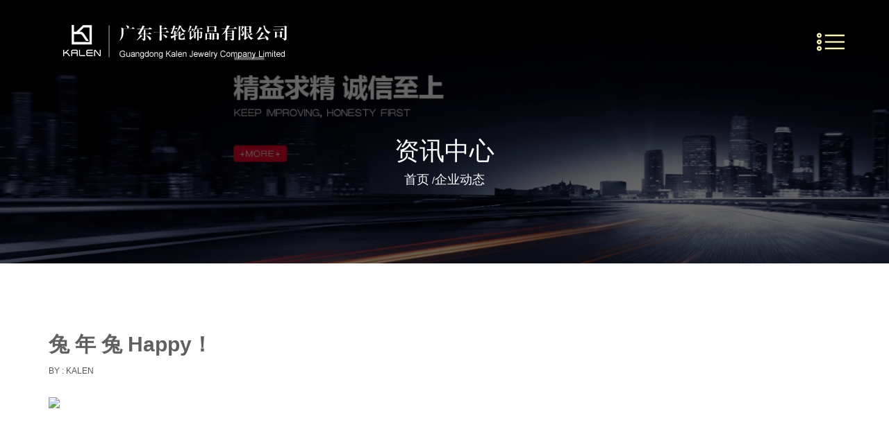

--- FILE ---
content_type: text/html;charset=UTF-8
request_url: http://kalengroup.com/home/cn/article/info/115/%E5%85%94_%E5%B9%B4_%E5%85%94_Happy%EF%BC%81.html
body_size: 2789
content:
<!DOCTYPE html><html lang="cn"><head><meta charset="utf-8"><meta http-equiv="X-UA-Compatible" content="IE=edge,chrome=1"><meta name="renderer" content="webkit"><meta name="viewport" content="width=device-width,initial-scale=1,maximum-scale=1"><title>兔 年 兔 Happy！</title><meta name="title" content="兔 年 兔 Happy！"><meta name="keywords" content="外贸,电商,购物,商城"><meta name="description" content="HAPPY NEW YEAR 兔 U"><link rel="stylesheet" href="/theme/kalengroup/css/bootstrap.min.css"><link rel="stylesheet" href="/theme/kalengroup/css/font-awesome.min.css"><link rel="stylesheet" href="/theme/kalengroup/css/meanmenu.css"><link rel="stylesheet" href="/theme/kalengroup/css/material-design-iconic-font.min.css"><link rel="stylesheet" href="/theme/kalengroup/css/themify-icons.css"><link rel="stylesheet" href="/theme/kalengroup/css/magnific-popup.css"><link rel="stylesheet" href="/theme/kalengroup/css/owl.carousel.css"><link rel="stylesheet" href="/theme/kalengroup/css/jquery.circliful.css"><link rel="stylesheet" href="/theme/kalengroup/css/animate.css"><link href="/theme/kalengroup/css/swiper.min.css" rel="stylesheet"><link rel="stylesheet" href="/theme/kalengroup/css/style.css"><link rel="stylesheet" href="/theme/kalengroup/css/responsive.css"><script src="/theme/kalengroup/js/vendor/modernizr-2.8.3.min.js"></script><script type="text/javascript">var baseUrl="/",themeUrl="/theme/kalengroup/",lang="cn",currency_code="USD",token='';var currency={"name":"\u7f8e\u5143","code":"USD","symbol_left":"$","symbol_right":"","decimal_place":"2","is_default":"1"};</script></head><body><!--[if lt IE 8]><p class="browserupgrade">You are using an <strong>outdated</strong> browser. Please <a href="http://browsehappy.com/">upgrade your browser</a> to improve your experience.</p><![endif]--><div id="header-area" class="header-area header-sticky"><div class="container"><div class="row"><div class="col-xs-12"><a href="/home/cn/" class="logo float-left"><img src="/theme/kalengroup/images/logo_white.png" alt="logo"></a><button class="menu-open float-right"><i class="ti-list"></i></button></div></div></div></div><div id="menu-area" class="menu-area"><div class="main-menu text-center"><button class="menu-close"><i class="ti-close"></i></button><nav><ul><li><a href="/home/cn/">首页</a></li><li><a href="/home/cn/index/about">关于我们</a></li><li><a href="/home/cn/index/product">产品展示</a></li><li><a href="/home/cn/article/category/5">资讯中心</a></li><li><a href="/home/cn/index/contact">联系我们</a></li><li><a href="/home/cn/index/job">卡轮招聘</a></li><li><a href="/home/cn/index/mall">卡轮商城</a></li><li class="lang-item"><a href="/home/en" lang="en">English</a><a href="/home/cn" lang="cn">简体中文</a><a href="/home/spa" lang="spa">Español</a></li></ul></nav></div></div><div class="banner-area-wrapper about"><div class="banner-area text-center" style="background-image: url(/upload/banner/20180609/20180609113014_11109.jpg);"><div class="container"><div class="row"><div class="col-xs-12"><div class="banner-content-wrapper"><div class="banner-content"><h2><h2>资讯中心</h2></h2><div class="banner-breadcrumb"><ul><li><a href="/home/cn/">首页</a> / </li><li><a href="/home/cn/article/category/5">企业动态</a></li></ul></div></div></div></div></div></div></div></div><section class="blog-details-wrap ptb-100 bg-white"><div class="container"><h2>兔 年 兔 Happy！</h2><div class="blog-admin-and-comment"><p>BY : <a href="#">KALEN</a></p></div><div class="blog-details-pra"><img class="" src="http://dl.xiumi.us/xmi/ua/2IsAB/i/02be25bd14196babf3ec3c319eac50a9-sz_2575603.jpg" /></div></div></section><div class="footer-area text-center"><div class="footer-main pt-60 pb-60"><div class="container"><div class="row"><div class="col-xs-12"><div class="footer-logo"><a href="index.html"><img src="/theme/kalengroup/images/logo_white.png" style="height: 30px"></a></div><div class="footer-content"><p>东莞市虎门镇北栅东坊路东方商业大厦A栋写字楼十二楼整层</p><p>邮箱 : sskalen@sskalen.com, 电话 : 0769-81156634</p><div class="footer-social"><ul><li><a href="https://www.facebook.com/kalen/?ref="><i class="ti-facebook"></i></a></li><li><a href="https://twitter.com/kalen"><i class="ti-twitter"></i></a></li><li><a href="https://dribbble.com/kalen"><i class="ti-dribbble"></i></a></li><li><a href="https://www.pinterest.com/kalen/"><i class="ti-pinterest"></i></a></li><li><a href="https://www.linkedin.com/"><i class="ti-linkedin"></i></a></li></ul></div></div></div></div></div></div><div class="footer-bottom pt-12 pb-14 text-center"><div class="container"><div class="row"><div class="col-xs-12"><p>Copyright &copy; 2008-2025&nbsp;kalengroup. All Rights Reserved. </a></p><p>版权归广东卡轮饰品有限公司所有<br/><a href="http://www.miitbeian.gov.cn" target="_blank">粤ICP备13074368号</a></p></div></div></div></div></div><script src="/theme/kalengroup/js/vendor/jquery-1.12.4.min.js"></script><script src="/theme/kalengroup/js/bootstrap.min.js"></script><script src="/theme/kalengroup/js/owl.carousel.min.js"></script><script src="/theme/kalengroup/js/swiper.min.js?v=1.0.006"></script><script src="/theme/kalengroup/js/ajax-mail.js"></script><script src="/theme/kalengroup/js/imagesloaded.pkgd.min.js"></script><script src="/theme/kalengroup/js/isotope.pkgd.min.js"></script><script src="/theme/kalengroup/js/jquery.magnific-popup.js"></script><script src="/theme/kalengroup/js/plugins.js"></script><!-- <script src="https://maps.googleapis.com/maps/api/js?key=AIzaSyBMlLa3XrAmtemtf97Z2YpXwPLlimRK7Pk"></script><script>function init() {var mapOptions = {zoom: 11,scrollwheel: false,center: new google.maps.LatLng(40.6700, -73.9400),styles: [{"featureType":"all","elementType":"labels.text.fill","stylers":[{"saturation":36},{"color":"#000000"},{"lightness":40}]},{"featureType":"all","elementType":"labels.text.stroke","stylers":[{"visibility":"on"},{"color":"#000000"},{"lightness":16}]},{"featureType":"all","elementType":"labels.icon","stylers":[{"visibility":"off"}]},{"featureType":"administrative","elementType":"geometry.fill","stylers":[{"color":"#000000"},{"lightness":20}]},{"featureType":"administrative","elementType":"geometry.stroke","stylers":[{"color":"#000000"},{"lightness":17},{"weight":1.2}]},{"featureType":"landscape","elementType":"geometry","stylers":[{"color":"#000000"},{"lightness":20}]},{"featureType":"poi","elementType":"geometry","stylers":[{"color":"#000000"},{"lightness":21}]},{"featureType":"road.highway","elementType":"geometry.fill","stylers":[{"color":"#000000"},{"lightness":17}]},{"featureType":"road.highway","elementType":"geometry.stroke","stylers":[{"color":"#000000"},{"lightness":29},{"weight":0.2}]},{"featureType":"road.arterial","elementType":"geometry","stylers":[{"color":"#000000"},{"lightness":18}]},{"featureType":"road.local","elementType":"geometry","stylers":[{"color":"#000000"},{"lightness":16}]},{"featureType":"transit","elementType":"geometry","stylers":[{"color":"#000000"},{"lightness":19}]},{"featureType":"water","elementType":"geometry","stylers":[{"color":"#000000"},{"lightness":17}]}]};var mapElement = document.getElementById('googleMap');var map = new google.maps.Map(mapElement, mapOptions);var marker = new google.maps.Marker({position: new google.maps.LatLng(40.6700, -73.7000),map: map,icon: 'img/map-marker.png',animation:google.maps.Animation.BOUNCE,title: 'Snazzy!'});}google.maps.event.addDomListener(window, 'load', init);</script> --><script src="/theme/kalengroup/js/main.js"></script></body></html>

--- FILE ---
content_type: text/css
request_url: http://kalengroup.com/theme/kalengroup/css/jquery.circliful.css
body_size: 334
content:
.circliful {
    position: relative; 
}

.circle-text, .circle-info, .circle-text-half, .circle-info-half {
    width: 100%;
    position: absolute;
    text-align: center;
    display: inline-block;
}

.circle-info, .circle-info-half {
	color: #999;
}

.circliful .fa {
	margin: -10px 3px 0 3px;
	position: relative;
	bottom: 4px;
}


--- FILE ---
content_type: text/css
request_url: http://kalengroup.com/theme/kalengroup/css/style.css
body_size: 16312
content:
/*-----------------------------------------------------------------------------------

    Template Name: Bizniz - Corporate Creative Business Agency
    Template URI: https://devitems.com/html/business-preview/
    Description: This is html5 template
    Author: HasTech
    Author URI: https://devitems.com/
    Version: 1.0

-----------------------------------------------------------------------------------
    
    CSS INDEX
    ===================
	
    1. Default CSS
    2. Header Area
    3. Slider Area
    4. About Area
    5. Service Area
    6. Fun Area
    7. Project Area
    8. Who Area
    9. Portfolio Area
    10. Testimonial Area
    11. Map Area
    12. Blog Area
    13. Touch Area
    14. Table Area
    15. Knowledge Area
    16. Team Area
    17. Contact Area
    18. Footer Area

-----------------------------------------------------------------------------------*/

/*----------------------------------------*/
/*  1. Default CSS
/*----------------------------------------*/
/* @import url('https://fonts.googleapis.com/css?family=Open+Sans:400,700,800'); */
html, body {height: 100%;}
body {
	color: #606060;
	font-size: 14px;
	font-style: normal;
	/* font-weight: 300; */
	line-height: normal;
    font-family: 'Open Sans', sans-serif;
}
.clear{clear:both}
.fix {overflow: hidden}
.block {display: block}
img{
    max-width: 100%;
    -webkit-transition: all 0.3s ease-out 0s;
    transition: all 0.3s ease-out 0s;
	height:auto;
}
h1, h2, h3, h4, h5, h6 {font-weight: 700; margin: 0; padding: 0}
a{
    -webkit-transition: all 0.3s ease-out 0s;
    transition: all 0.3s ease-out 0s;
}
a:focus{
    text-decoration: none;
}
a:focus,
a:hover {
    color: #333333;
    text-decoration: none;
}
a:active, a:hover {
    outline: 0 none;
}
a,
button,
input {
    outline: medium none;
    color: #606060;
    -webkit-transition: all 0.3s ease 0s;
    transition: all 0.3s ease 0s
}
button{border: 0}
h1 a, h2 a, h3 a, h4 a, h5 a, h6 a{color: inherit}
label {
    font-size: 15px;
    font-weight: 400;
    color: #606060;
}
*::-moz-selection {
    background: #b3d4fc;
    color: #fff;
    text-shadow: none;
}
::-moz-selection {
    color: #fff;
    background: #b3d4fc;
    text-shadow: none;
}
::selection {
    background: #b3d4fc;
    text-shadow: none;
    color: #fff;
}
.browserupgrade {
    margin: 0.2em 0;
    background: #ccc;
    color: #000;
    padding: 0.2em 0;
}
.mark, mark {
    background: #4fc1f0 none repeat scroll 0 0;
    color: #ffffff;
}	font-weight: 600;
}
.f-left {float: left}
.f-right {float: right}
p {
    font-size: 14px;
    line-height: 24px;
    color: #666666;
    font-family: 'Open Sans', sans-serif;
}
ul{
	list-style: outside none none;
	margin: 0;
	padding: 0
}
::-webkit-input-placeholder { /* Chrome/Opera/Safari */
    color: #969696;
}
::-moz-placeholder { /* Firefox 19+ */
    color: #969696;
    opacity:1;
    -ms-filter: "progid:DXImageTransform.Microsoft.Alpha(Opacity=100)";
}
:-ms-input-placeholder { /* IE 10+ */
    color: #969696;
}
:-moz-placeholder { /* Firefox 18- */
    color: #969696;
}
.default-btn {
    border: 1px solid #fff;
    border-radius: 5px;
    color: #333333;
    display: inline-block;
    font-family: "Open Sans",sans-serif;
    font-size: 14px;
    font-weight: 700;
    margin-top: 25px;
    overflow: hidden;
    padding: 12px 42px;
    position: relative;
    text-transform: uppercase;
    z-index: 9;
    background: #fff;
}
.default-btn:hover {color: #fff; background: #333333}
input,
select,
textarea {
    -webkit-transition: all 0.5s ease-out 0s;
    transition: all 0.5s ease-out 0s;
}
/*************************
    Input
*************************/
input, textarea {
    background: rgba(0, 0, 0, 0) none repeat scroll 0 0;
    border: 1px solid #f1f1f1;
    box-shadow: none;
    color: #999999;
    font-size: 14px;
    height: 46px;
    padding-left: 17px;
    width: 100%;
}
input::-moz-placeholder, textarea::-moz-placeholder {color: #969696;} 
input::-webkit-input-placeholder, textarea::-webkit-input-placeholder {color: #969696;}
select {
    width: 100%;
    background: #eceff8;
    border: 2px solid #eceff8;
    height: 45px;
    padding-left: 10px;
    box-shadow: none;
    font-size: 14px;
    color: #626262;
}
option {
    background: #fff;
    border: 0px solid #626262;
    padding-left: 10px;
    font-size: 14px;
}
input:focus, textarea:focus {
    background: rgba(0, 0, 0, 0) none repeat scroll 0 0;
    border-color: #CCCCCC;
}
textarea {
    height: 160px;
    padding: 12px 17px;
    resize: vertical;
    width: 100%;
}
/*************************
   Scrollup
*************************/
#scrollUp {
    border-radius: 2px;
    bottom: 15px;
    box-shadow: 0 0 10px rgba(0, 0, 0, 0.05);
    color: #ffffff;
    font-size: 24px;
    height: 40px;
    line-height: 45px;
    position: fixed;
    right: 15px;
    text-align: center;
    transition: all 0.3s ease 0s;
    width: 40px;
    z-index: 200;
}
#scrollUp:hover {
}
@keyframes scroll-top {
0% {
    bottom: 0;
    opacity: 0;
}
50% {
    bottom: 50%;
    opacity: 1;
}
100% {
    bottom: 75%;
    opacity: 0;
}
}
@keyframes scroll-top {
0% {
    bottom: 0;
    opacity: 0;
}
50% {
    bottom: 50%;
    opacity: 1;
}
100% {
    bottom: 75%;
    opacity: 0;
}
}
@keyframes scroll-top {
0% {
    bottom: 0;
    opacity: 0;
}
50% {
    bottom: 50%;
    opacity: 1;
}
100% {
    bottom: 75%;
    opacity: 0;
}
}
#scrollUp:hover i {
    animation: 800ms linear 0s normal none infinite running scroll-top;
    bottom: 0;
    height: 100%;
    left: 0;
    margin-bottom: -25px;
    position: absolute;
    width: 100%;
}
#scrollUp i {
    color: #ffffff;
}
#scrollUp {
    background: #4A90E2 none repeat scroll 0 0;
}
/*************************
   Basic margin padding
*************************/
.m-0 {
    margin-top: 0;
    margin-right: 0;
    margin-bottom: 0;
    margin-left: 0;
}
.p-0 {
    padding-top: 0;
    padding-right: 0;
    padding-bottom: 0;
    padding-left: 0;
}
/*************************
    Margin top
*************************/
.mt-0 { margin-top: 0 }
.mt-10 { margin-top: 10px }
.mt-15 { margin-top: 15px }
.mt-20 { margin-top: 20px }
.mt-23 { margin-top: 23px }
.mt-25 { margin-top: 25px }
.mt-30 { margin-top: 30px }
.mt-35 { margin-top: 35px }
.mt-40 { margin-top: 40px }
.mt-45 { margin-top: 45px }
.mt-50 { margin-top: 50px }
.mt-55 { margin-top: 55px }
.mt-60 { margin-top: 60px }
.mt-65 { margin-top: 65px }
.mt-70 { margin-top: 70px }
.mt-75 { margin-top: 75px }
.mt-80 { margin-top: 80px }
.mt-85 { margin-top: 85px }
.mt-90 { margin-top: 90px }
.mt-95 { margin-top: 95px }
.mt-96 { margin-top: 96px }
.mt-100 { margin-top: 100px }
.mt-105 { margin-top: 105px }
.mt-110 { margin-top: 110px }
.mt-115 { margin-top: 115px }
.mt-120 { margin-top: 120px }
.mt-125 { margin-top: 125px }
.mt-130 { margin-top: 130px }
.mt-135 { margin-top: 135px }
.mt-140 { margin-top: 140px }
.mt-145 { margin-top: 145px }
.mt-150 { margin-top: 150px }
.mt-157 { margin-top: 157px }
.mt-195 { margin-top: 195px }
/*************************
      Margin right
*************************/
.mr-0 { margin-right: 0px }
.mr-10 { margin-right: 10px }
.mr-15 { margin-right: 15px }
.mr-20 { margin-right: 20px }
.mr-30 { margin-right: 30px }
.mr-40 { margin-right: 40px }
.mr-50 { margin-right: 50px }
.mr-60 { margin-right: 60px }
.mr-70 { margin-right: 70px }
.mr-80 { margin-right: 80px }
.mr-90 { margin-right: 90px }
.mr-100 { margin-right: 100px }
.mr-110 { margin-right: 110px }
.mr-120 { margin-right: 120px }
.mr-130 { margin-right: 130px }
.mr-140 { margin-right: 140px }
.mr-150 { margin-right: 150px }
/*************************
    Margin bottom
*************************/
.mb-0 { margin-bottom: 0 }
.mb-5 { margin-bottom: 5 }
.mb-10 { margin-bottom: 10px }
.mb-15 { margin-bottom: 15px }
.mb-20 { margin-bottom: 20px }
.mb-23 { margin-bottom: 23px }
.mb-25 { margin-bottom: 25px }
.mb-30 { margin-bottom: 30px }
.mb-33 { margin-bottom: 33px }
.mb-35 { margin-bottom: 35px }
.mb-38 { margin-bottom: 38px }
.mb-40 { margin-bottom: 40px }
.mb-45 { margin-bottom: 45px }
.mb-50 { margin-bottom: 50px }
.mb-55 { margin-bottom: 55px }
.mb-60 { margin-bottom: 60px }
.mb-65 { margin-bottom: 65px }
.mb-70 { margin-bottom: 70px }
.mb-75 { margin-bottom: 75px }
.mb-80 { margin-bottom: 80px }
.mb-85 { margin-bottom: 85px }
.mb-90 { margin-bottom: 90px }
.mb-95 { margin-bottom: 95px }
.mb-96 { margin-bottom: 96px }
.mb-100 { margin-bottom: 100px }
.mb-105 { margin-bottom: 105px }
.mb-110 { margin-bottom: 110px }
.mb-115 { margin-bottom: 115px }
.mb-120 { margin-bottom: 120px }
.mb-125 { margin-bottom: 125px }
.mb-128 { margin-bottom: 128px }
.mb-130 { margin-bottom: 130px }
.mb-135 { margin-bottom: 135px }
.mb-140 { margin-bottom: 140px }
.mb-145 { margin-bottom: 145px }
.mb-150 { margin-bottom: 150px }
.mb-220 { margin-bottom: 220px }
.mb-350 { margin-bottom: 350px }
/*************************
    Margin left
*************************/
.ml-0 { margin-left: 0 }
.ml-10 { margin-left: 10px }
.ml-15 { margin-left: 15px }
.ml-20 { margin-left: 20px }
.ml-30 { margin-left: 30px }
.ml-40 { margin-left: 40px }
.ml-50 { margin-left: 50px }
.ml-60 { margin-left: 60px }
.ml-70 { margin-left: 70px }
.ml-80 { margin-left: 80px }
.ml-90 { margin-left: 90px }
.ml-100 { margin-left: 100px }
.ml-110 { margin-left: 110px }
.ml-120 { margin-left: 120px }
.ml-130 { margin-left: 130px }
.ml-140 { margin-left: 140px }
.ml-150 { margin-left: 150px }
/*************************
    Padding top
*************************/
.pt-0 { padding-top: 0 }
.pt-10 { padding-top: 10px }
.pt-12 { padding-top: 12px }
.pt-15 { padding-top: 15px }
.pt-20 { padding-top: 20px }
.pt-23 { padding-top: 23px }
.pt-25 { padding-top: 25px }
.pt-30 { padding-top: 30px }
.pt-35 { padding-top: 35px }
.pt-38 { padding-top: 38px }
.pt-40 { padding-top: 40px }
.pt-45 { padding-top: 45px }
.pt-50 { padding-top: 50px }
.pt-55 { padding-top: 55px }
.pt-60 { padding-top: 60px }
.pt-65 { padding-top: 65px }
.pt-66 { padding-top: 66px }
.pt-70 { padding-top: 70px }
.pt-72 { padding-top: 72px }
.pt-75 { padding-top: 75px }
.pt-80 { padding-top: 80px }
.pt-85 { padding-top: 85px }
.pt-90 { padding-top: 90px }
.pt-95 { padding-top: 95px }
.pt-96 { padding-top: 96px }
.pt-98 { padding-top: 98px }
.pt-100 { padding-top: 100px }
.pt-105 { padding-top: 105px }
.pt-110 { padding-top: 110px }
.pt-115 { padding-top: 115px }
.pt-120 { padding-top: 120px }
.pt-122 { padding-top: 122px }
.pt-123 { padding-top: 123px }
.pt-124 { padding-top: 124px }
.pt-125 { padding-top: 125px }
.pt-130 { padding-top: 130px }
.pt-132 { padding-top: 132px }
.pt-135 { padding-top: 135px }
.pt-140 { padding-top: 140px }
.pt-145 { padding-top: 145px }
.pt-150 { padding-top: 150px }
.pt-152 { padding-top: 152px }
.pt-155 { padding-top: 155px }
.pt-157 { padding-top: 157px }
.pt-160 { padding-top: 160px }
.pt-195 { padding-top: 195px }
.pt-220 { padding-top: 220px }
/*************************
    Padding right
*************************/
.pr-0 { padding-right: 0 }
.pr-10 { padding-right: 10px }
.pr-15 { padding-right: 15px }
.pr-20 { padding-right: 20px }
.pr-30 { padding-right: 30px }
.pr-40 { padding-right: 40px }
.pr-50 { padding-right: 50px }
.pr-60 { padding-right: 60px }
.pr-70 { padding-right: 70px }
.pr-80 { padding-right: 80px }
.pr-90 { padding-right: 90px }
.pr-100 { padding-right: 100px }
.pr-110 { padding-right: 110px }
.pr-120 { padding-right: 120px }
.pr-130 { padding-right: 130px }
.pr-140 { padding-right: 140px }
/*************************
    Padding bottom
*************************/
.pb-0 { padding-bottom: 0 }
.pb-10 { padding-bottom: 10px }
.pb-12 { padding-bottom: 12px }
.pb-14 { padding-bottom: 14px }
.pb-15 { padding-bottom: 15px }
.pb-20 { padding-bottom: 20px }
.pb-25 { padding-bottom: 25px }
.pb-30 { padding-bottom: 30px }
.pb-35 { padding-bottom: 35px }
.pb-38 { padding-bottom: 38px }
.pb-40 { padding-bottom: 40px }
.pb-45 { padding-bottom: 45px }
.pb-50 { padding-bottom: 50px }
.pb-55 { padding-bottom: 55px }
.pb-60 { padding-bottom: 60px }
.pb-65 { padding-bottom: 65px }
.pb-66 { padding-bottom: 66px }
.pb-70 { padding-bottom: 70px }
.pb-75 { padding-bottom: 75px }
.pb-78 { padding-bottom: 78px }
.pb-80 { padding-bottom: 80px }
.pb-85 { padding-bottom: 85px }
.pb-88 { padding-bottom: 88px }
.pb-90 { padding-bottom: 90px }
.pb-95 { padding-bottom: 95px }
.pb-96 { padding-bottom: 96px }
.pb-100 { padding-bottom: 100px }
.pb-105 { padding-bottom: 105px }
.pb-110 { padding-bottom: 110px }
.pb-115 { padding-bottom: 115px }
.pb-118 { padding-bottom: 118px }
.pb-120 { padding-bottom: 120px }
.pb-125 { padding-bottom: 125px }
.pb-128 { padding-bottom: 128px }
.pb-130 { padding-bottom: 130px }
.pb-135 { padding-bottom: 135px }
.pb-140 { padding-bottom: 140px }
.pb-145 { padding-bottom: 145px }
.pb-150 { padding-bottom: 150px }
.pb-185 { padding-bottom: 185px }
.pb-190 { padding-bottom: 190px }
.pb-195 { padding-bottom: 195px }
.pb-220 { padding-bottom: 220px }
/*************************
    Padding left
*************************/
.pl-0 { padding-left: 0 }
.pl-10 { padding-left: 10px }
.pl-15 { padding-left: 15px }
.pl-20 { padding-left: 20px }
.pl-30 { padding-left: 30px }
.pl-40 { padding-left: 40px }
.pl-50 { padding-left: 50px }
.pl-60 { padding-left: 60px }
.pl-70 { padding-left: 70px }
.pl-80 { padding-left: 80px }
.pl-90 { padding-left: 90px }
.pl-100 { padding-left: 100px }
.pl-110 { padding-left: 110px }
.pl-120 { padding-left: 120px }
.pl-130 { padding-left: 130px }
.pl-140 { padding-left: 140px }
.pl-150 { padding-left: 150px }
/***************************
    06. Page section padding 
****************************/
.ptb-0 { padding: 0 }
.ptb-10 { padding: 10px 0 }
.ptb-18 { padding: 18px 0 }
.ptb-20 { padding: 20px 0 }
.ptb-30 { padding: 30px 0 }
.ptb-40 { padding: 40px 0 }
.ptb-50 { padding: 50px 0 }
.ptb-60 { padding: 60px 0 }
.ptb-70 { padding: 70px 0 }
.ptb-80 { padding: 80px 0 }
.ptb-90 { padding: 90px 0 }
.ptb-100 { padding: 100px 0 }
.ptb-110 { padding: 110px 0 }
.ptb-120 { padding: 120px 0 }
.ptb-130 { padding: 130px 0 }
.ptb-140 { padding: 140px 0 }
.ptb-150 { padding: 150px 0 }
/***************************
    07. Page section margin 
****************************/
.mtb-0 { margin: 0 }
.mtb-10 { margin: 10px 0 }
.mtb-15 { margin: 15px 0 }
.mtb-20 { margin: 20px 0 }
.mtb-30 { margin: 30px 0 }
.mtb-40 { margin: 40px 0 }
.mtb-50 { margin: 50px 0 }
.mtb-60 { margin: 60px 0 }
.mtb-70 { margin: 70px 0 }
.mtb-80 { margin: 80px 0 }
.mtb-90 { margin: 90px 0 }
.mtb-100 { margin: 100px 0 }
.mtb-110 { margin: 110px 0 }
.mtb-120 { margin: 120px 0 }
.mtb-130 { margin: 130px 0 }
.mtb-140 { margin: 140px 0 }
.mtb-150 { margin: 150px 0; }
/***************************
   Custom cloumn
****************************/
.col-1, .col-2, .col-3, .col-4, .col-5, .col-6, .col-7, .col-8, .col-9, .col-10 {float: left;}
.col-1{width: 10%;}
.col-2{width: 20%;}
.col-3{width: 30%;}
.col-4{width: 40%;}
.col-5{width: 50%;}
.col-6{width: 60%;}
.col-7{width: 70%;}
.col-8{width: 80%;}
.col-9{width: 90%;}
.col-10{width: 100%;}
/*************************************
    Background variation set 
**************************************/
.bg-dark { background: #131313 }
.bg-black { background: #000000 }
.bg-light { background: #FAFAFA }
.bg-ash { background: #EEEEEE}
.bg-gray { background: #EFF2F7 }
.transparent-bg { background: transparent }
.bg-1, .bg-2, .bg-3, .bg-4, .bg-5{
    background-attachment: scroll; 
	background-clip: initial; 
	background-color: rgba(0, 0, 0, 0); 
	background-origin: initial; 
	background-position: center center; 
	background-repeat: no-repeat; 
	background-size: cover; 
	position: relative; 
}
.bg-3 { 
    background-image: url("img/footer/1.jpg");
    background-position: 55% bottom; 
}
/*************************************
  Section Title
**************************************/
.section-title h2 {
    color: #303030;
    font-family: 'Open Sans', sans-serif;
    font-size: 30px;
    font-weight: 400;
    text-transform: capitalize;
    line-height: 28px;
    margin-bottom: 20px;
}
.section-title p{
    font-size: 14px;
    color: #606060;
    font-weight: 300;
    font-family: 'Open Sans', sans-serif;
    margin-bottom: 52px;
}
/*************************************
   Pagination
**************************************/
.pagination-content .pagination li a {
    background: #ffffff none repeat scroll 0 0;
    border: 1px solid #ebebeb;
    border-radius: 50%;
    color: #303030;
    display: inline-block;
    font-size: 13px;
    height: 38px;
    line-height: 42px;
    margin: 0 9px;
    padding: 0;
    text-align: center;
    width: 38px;
}
.pagination-content .pagination li a i {font-size: 17px;}
.pagination-content .pagination li a:hover, .pagination-content .pagination li.active a {
    background: #EBEBEB none repeat scroll 0 0;
}
/*************************************
   Breadcrumb
**************************************/
.breadcrumb-area {padding: 256px 0 178px;}
.breadcrumb-text {position: relative; z-index: 1;}
.breadcrumb-bar .breadcrumb {
    background: rgba(0, 0, 0, 0) none repeat scroll 0 0;
    line-height: 12px;
    margin: 0;
    padding: 0;
    text-align: left;
}
.breadcrumb-text h3 {
    color: #002E5B;
    font-family: 'Open Sans', sans-serif;
    line-height: 26px;
    margin-bottom: 24px;
    text-transform: capitalize;
    font-size: 36px;
}
.breadcrumb-bar li {
    color: #ffffff;
    font-weight: 500;
    line-height: 14px;
    margin: 0 19px;
    position: relative;
    text-transform: uppercase;
}
.breadcrumb-bar .breadcrumb > li:first-child::before {
    color: #ffffff;
    content: "//";
    display: inline-block;
    position: absolute;
    right: -24px;
    top: 0;
}
.breadcrumb-bar .breadcrumb > li + li::before {display: none;}
.breadcrumb-bar a {color: #ffffff;}
.breadcrumb-bar a:hover {color: #614a3d;}
.breadcrumb-bar li:first-child {margin-left: 0;}
/*************************
   Banner
*************************/
.banner-area{
    /* background: url(img/banner/banner3.jpg); */
    background-size: cover;
    background-position: center center;
    background-repeat: no-repeat;
    width: 100%;
    position: relative;
    z-index: 1;
}
/* .about .banner-area{background: url(img/banner/banner4.jpg)} */
.banner-area:after{
    position: absolute;
    left: 0;
    top: 0;
    width: 100%;
    height: 100%;
    background: rgba(0, 0, 0, 0.6);
    content: "";
}
.banner-content-wrapper{
    display: table;
    height: 380px;
    z-index: 9;
    position: relative;
    width: 100%;
}
.banner-content{
    display: table-cell;
    vertical-align: middle;
    height: 380px;
}
.banner-content h2 {
    color: #fff;
    font-family: "Open Sans",sans-serif;
    font-size: 36px;
    font-weight: 400;
    margin-bottom: 10px;
    text-transform: uppercase;
    margin-top: 90px;
}
.banner-breadcrumb ul{
    margin: 0;
    padding: 0;
    list-style: none;
}
.banner-breadcrumb ul li, .banner-breadcrumb ul li a{
    display: inline-block;
    text-transform: capitalize;
    font-family: 'Open Sans', sans-serif;
    font-size: 18px;
    color: #fff;
    font-weight: 100;
    -webkit-transition: all 0.5s ease 0s;
    transition: all 0.5s ease 0s;
}
.banner-breadcrumb ul li{font-size: 14px}
.banner-breadcrumb ul li i{padding: 0 11px 0 14px}
.banner-breadcrumb ul li:hover a{
    text-decoration: underline;
}
.BMap_shadow {display: none}
/*----------------------------------------*/
/*  2. Header Area
/*----------------------------------------*/
.header-area {
    height: auto;
    left: 0;
    position: absolute;
    top: 0;
    width: 100%;
    z-index: 99;
}
.header-logo {
    padding: 30px 0 25px;
}
.menu-area i {
    color: #fff;
    font-size: 30px;
}
.header-position {
    left: 0;
    position: absolute;
    width: 100%;
    z-index: 9;
}
.header-area {
}
.logo {
  display: inline-block;
  margin-top: 5px;
}
.sticky .logo {
    margin-top: 12px;
}
.logo img {height: 100px}
.header-area .menu-open {
    background-color: transparent;
    color: #fff;
    float: right;
    height: 40px;
    margin: 40px 0;
    text-align: center;
    width: 40px;
    font-size: 40px;
    -webkit-animation: fade 5s ease-in-out infinite;animation: fade 5s ease-in-out infinite;
}
.sticky.header-area .menu-open {
  margin: 5px 0;
}
.logo a {
}
.main-menu {
}
.main-menu ul {
}
.main-menu ul li {
    display: inline-block;
    margin-left: 30px;
    position: relative;
}
.sticky .main-menu ul li {
    padding: 18px 0;
}
.sticky .menu-toggle {
    margin-top: 22px;
}
.main-menu ul li a {
    color: #999;
    font-family: "Open Sans",sans-serif;
    font-size: 20px;
    font-weight: 600;
    position: relative;
    text-transform: uppercase;
}
.main-menu ul li:hover a, .main-menu ul li.active a{color: #fff}
.main-menu ul li ul {
    height: 0;
    left: -450px;
    margin: auto;
    position: absolute;
    right: 0;
    text-align: center;
    top: 0;
    transition: all 0.3s ease 0s;
    visibility: hidden;
    z-index: 999;
    padding: 10px 0;
    opacity: 0;
    -webkit-transition: all 0.5s ease 0s;
    -o-transition: all 0.5s ease 0s;
    transition: all 0.5s ease 0s;
}
.main-menu ul li:hover > ul {
    background: rgba(0, 0, 0, 0.1) none repeat scroll 0 0;
    display: table;
    height: 100%;
    left: -280px;
    visibility: visible;
    width: 170px;
    top: 0;
    opacity: 1;
}
.main-menu ul li ul li a {
}
.main-menu ul li ul li {
    border-top: 1px solid rgba(0, 0, 0, 0.03);
    display: block;
    margin: 0;
    padding: 0;
    transition: all 0.3s ease 0s;
}
.main-menu ul li ul li a {
    color: #999 !important;
    display: block;
    padding: 10px;
    text-transform: capitalize;
}
.main-menu ul li ul li:first-child {
    border-top: medium none;
}
.main-menu ul li ul li:hover > a {
    color: #fff !important;
}
.main-menu ul li ul li a::before {
    display: none;
}
.main-menu ul li ul li > ul {
    left: 100%;
    margin-top: -1px;
    opacity: 0;
    position: absolute;
    top: 45%;
    visibility: hidden;
}
.main-menu ul li ul li:hover > ul {
    top: 0;
}
.main-menu.text-right span {
    float: right;
}
.mean-container .mean-bar {
    background: transparent none repeat scroll 0 0;
    min-height: 0;
    padding: 0;
}
.mean-container a.meanmenu-reveal {
    border: 1px solid #fff;
    color: #fff;
    margin-top: -29px;
    padding: 4px 5px;
    position: absolute;
}
.mean-container a.meanmenu-reveal span {
    background-color: #fff;
}
.mean-container .mean-nav {
    margin-top: 15px;
}
.header-sticky.sticky {
    animation: 300ms ease-in-out 0s normal none 1 running fadeInDown;
    background: rgba(0, 0, 0, 0.6) none repeat scroll 0 0;
    box-shadow: 0 1px 3px rgba(50, 50, 50, 0.4);
    left: 0;
    padding: 10px 0;
    position: fixed;
    top: 0;
    width: 100%;
    z-index: 99;
}
.menu-area {
  background-color: rgba(0, 0, 0, 0.8);
  display: table;
  height: 100%;
  left: 0;
  overflow-y: scroll;
  position: fixed;
  top: 0;
  transition: all 0.5s ease 0s;
  width: 100%;
  z-index: 999999;
}
.menu-area.menuClose {
  left: -100%;
}
.menu-area.menuOpen {
  left: 0;
}
.main-menu {
    display: table-cell;
    height: 100%;
    vertical-align: middle;
    width: 100%;
}
.main-menu .menu-close {
  background-color: transparent;
  bottom: 0;
  height: 35px;
  margin: auto;
  padding: 0;
  position: absolute;
  right: 40%;
  top: 0;
  width: 35px;
  z-index: 999;
}
a, i, button, img, input, span, *::before, *::after {
  transition: all 0.3s ease 0s;
}
.main-menu .menu-close i {
    display: block;
    font-size: 25px;
    line-height: 25px;
    padding: 0px;
}
.main-menu nav {
    display: block;
    margin: 15px 0;
    overflow: hidden;
}
.main-menu nav ul li {
    display: block;
    margin: 40px 0;
}
.waraper .header-sticky.sticky {
    padding-left: 100px;
    padding-right: 100px;
}
.waraper {
    padding: 0 100px;
}
.main-menu .lang-item {}
.main-menu .lang-item a {margin:0 8px;font-weight: normal; font-size: 16px}
/*----------------------------------------*/
/*  3. Slider Area
/*----------------------------------------*/
.swiper-slide {min-height: 300px; background-position: center center; background-repeat: no-repeat; background-size: cover; }

.history-swiper .swiper-slide {height: 300px}
.history-swiper {background: #000; position: relative;}

.history-swiper .swiper-slide:after {
    position: absolute;
    left: 0;
    top: 0;
    content: "";
    background: rgba(0, 0, 0, 0.6);
    width: 100%;
    height: 100%;
}
.slider-area {position: relative; overflow: hidden}
.single-slide {position: relative; overflow: hidden}
.single-slide:after {
    position: absolute;
    left: 0;
    top: 0;
    content: "";
    background: rgba(0, 0, 0, 0.4);
    width: 100%;
    height: 100%;
}
.two .single-slide:after{
    background: rgba(0, 0, 0, 0.6);
}
.three .single-slide:after{
    background: none;
}
.slider-area img {width: 100%;}

.height-100vh {
  height: 100vh;
}
.single-slide {
  background-position: center center;
  background-size: cover;
}
.slider-content, .text-content{z-index: 99;}
.text-content-wrapper, .slider-area img {width: 100%;}
.slider-content .text-content-wrapper {display: table;}
.slider-content .text-content {
    display: table-cell;
    vertical-align: middle;
}
.banner-btn {
    clear: both;
    display: block;
}
.text-content {
  color: #fff;
  position: absolute;
  text-align: center;
  top: 50%;
  transform: translateY(-50%);
  width: 100%;
}
.slider-area-three .text-content {
  text-align: left;
}
.slider-area-three .slider-content p {
  margin: inherit;
}
.slider-area .default-btn {
    -webkit-animation-delay: 2.0s;
            animation-delay: 2.0s;
    -webkit-animation-duration: 1s;
            animation-duration: 1s;
    -webkit-animation-fill-mode: both;
            animation-fill-mode: both;
    -webkit-animation-name: fadeOutDown;
            animation-name: fadeOutDown;
}
.banner-btn::before, .banner-btn::after, .banner-btn span::before, .banner-btn span::after {
    background-color: rgba(212, 167, 98, 0.5);
    content: "";
    height: 80px;
    left: 0;
    position: absolute;
    top: 0;
    transition: all 0.4s ease 0s;
    width: 0;
    z-index: -1;
}
.banner-btn::after, .banner-btn span::before {
    left: auto;
    right: 0;
}
.banner-btn span::before, .banner-btn span::after {
    transition-delay: 0.4s;
}
.banner-btn:active {
    background-color: #002E5B;
}
.slider-content h5 {
    color: #fff;
    font-family: "Open Sans",sans-serif;
    font-size: 24px;
    font-weight: 100;
    margin-bottom: 22px;
    text-transform: uppercase; 
    -webkit-animation-delay: 0.4s;
            animation-delay: 0.4s;
    -webkit-animation-duration: 1s;
            animation-duration: 1s;
    -webkit-animation-fill-mode: both;
            animation-fill-mode: both;
    -webkit-animation-name: fadeOutDown;
            animation-name: fadeOutDown;
}
.slider-content h2 {
    color: #fff;
    font-family: "Open Sans",sans-serif;
    font-size: 46px;
    font-weight: 300;
    margin-bottom: 25px;
    text-transform: uppercase;
    -webkit-animation-delay: 0.8s;
            animation-delay: 0.8s;
    -webkit-animation-duration: 1s;
            animation-duration: 1s;
    -webkit-animation-fill-mode: both;
            animation-fill-mode: both;
    -webkit-animation-name: fadeOutDown;
            animation-name: fadeOutDown;
}
.slider-content h4 {
    color: #fff;
    font-family: "Open Sans",sans-serif;
    font-size: 60px;
    font-weight: 100;
    margin-bottom: 25px;
    text-transform: uppercase;
    -webkit-animation-delay: 1.2s;
            animation-delay: 1.2s;
    -webkit-animation-duration: 1s;
            animation-duration: 1s;
    -webkit-animation-fill-mode: both;
            animation-fill-mode: both;
    -webkit-animation-name: fadeOutDown;
            animation-name: fadeOutDown;
}
.slider-content p {
    color: #fff;
    font-family: "Open Sans",sans-serif;
    font-size: 14px;
    font-weight: 100;
    margin-bottom: 42px;
    width: 33%;
    margin: 0 auto;
    -webkit-animation-delay: 1.6s;
            animation-delay: 1.6s;
    -webkit-animation-duration: 1s;
            animation-duration: 1s;
    -webkit-animation-fill-mode: both;
            animation-fill-mode: both;
    -webkit-animation-name: fadeOutDown;
            animation-name: fadeOutDown;
}

.three .slider-content a {
    color: #3ba5f7;
    font-weight: 100;
}
.three .slider-content a:hover {
    background: #3ba5f7;
    border: 1px solid #3ba5f7;
    color: #fff;
}
.slider-area .owl-item.active .slider-content h2, .slider-area .owl-item.active .slider-content h4, .slider-area .owl-item.active .slider-content h5, .slider-area .owl-item.active .slider-content p, .slider-area .owl-item.active .default-btn{
       -webkit-animation-name: fadeInUp;
            animation-name: fadeInUp;
}
.swiper-slide-active .slider-content h2,.swiper-slide-active .slider-content h4, .swiper-slide-active .slider-content h5,.swiper-slide-active .slider-content p,.swiper-slide-active .default-btn{
       -webkit-animation-name: fadeInUp;
            animation-name: fadeInUp;
}

.slider-area .swiper-pagination {bottom: 50px;}
/* .slider-area .swiper-pagination-bullet-active {background: #ccc;} */
.slider-area .swiper-pagination-bullet-active {background: #fff;}
.banner-down {color: #fff; position: absolute; left:50%; margin-left: -15px; bottom: 6px; z-index: 999; width: 30px; height: 30px; text-align: center;border-radius: 30px; border:rgba(250,250,250,0.5) 2px solid;}
.banner-down i {font-size: 2rem; font-weight: 0; position: absolute; left:0; bottom:0px; width: 100%;-webkit-animation:slow-down 2s ease-in-out infinite; animation:slow-down 2s ease-in-out infinite;}
.banner-down i:nth-child(1) {bottom:13px; color: rgba(250,250,250,0.8);}
.banner-down i:nth-child(2) {bottom:5px; color: rgba(250,250,250,0.5);}
.slider-area .owl-item.active .default-btn{
    -webkit-animation-name: fadeInUp;
            animation-name: fadeInUp;
}
.owl-nav div {
    background: rgba(255, 255, 255, 0.7);
    color: #666666;
    font-size: 18px;
    border-radius: 3px;
    height: 40px;
    left: -46px;
    line-height: 40px;
    margin-top: -20px;
    position: absolute;
    text-align: center;
    top: 50%;
    -webkit-transition: all 0.4s ease 0s;
    transition: all 0.4s ease 0s;
    width: 35px;
    z-index: 999;
}
.owl-nav .owl-next {left: auto; right: -46px;}
.slider-area:hover .owl-nav div {left: 0;}
.slider-area:hover .owl-nav .owl-next {left: auto;  right: 0;}
.owl-nav div:hover{rgba(0, 46, 91, 0.9); color: #fff}
.single-slide{background-position: top center; background-size: cover}
.animated.infinite {
    animation-iteration-count: infinite;
}
.fadeInDown {
    animation-name: fadeInDown;
}
/*----------------------------------------*/
/*  4. About Area
/*----------------------------------------*/
.section-title h3{
    font-size: 36px;
    color: #555555;
    font-weight: 400;
    font-family: 'Open Sans', sans-serif;
    text-transform: uppercase;
    letter-spacing: 3px;
    padding-bottom: 34px;
    margin-bottom: 32px;
    position: relative;
}
.section-title h3:after{
    position: absolute;
    left: 0;
    bottom: 0;
    /* background: url(img/icon/title.png); */
    width: 100px;
    height: 5px;
    content: "";
}
.section-title h3 span{
    font-weight: 600;
}
p.bold{
    font-size: 18px;
    color: #666666;
    font-weight: 700;
    font-family: 'Open Sans', sans-serif;
    line-height: 28px;
    margin-bottom: 30px;
}
.about-content a{
    margin-top: 35px;
    box-shadow: 0 1px 10px rgba(59, 59, 59, 0.1);
}
.about-area.three{
    position: relative;
    background: url(img/banner/about2.jpg);
    background-position: center right;
    background-size: cover;
    background-repeat: no-repeat;
}
.about-area.three .about-video {
  float: left;
  width: 48%;
  position: absolute;
  left: 0;
  top: 0;
  background: url(img/about/about2.jpg);
  height: 100%;
}
.about-area.three .who-content{
    padding-top: 90px;
    padding-bottom: 90px;
    margin-left: 70px;
    margin-right: 0px;
}
.who-content p{color: #555555}
.about-area.three .who-content h3:after{
    display: none;
}
.about-area.three .who-content h3{
    margin-bottom: 0;
}
.about-area.three a{
    border: 1px solid #999999;
}
.about-us-fixed-content{
    background-attachment: fixed;
    background-size: cover;
    background-position: center center;
    background-repeat: no-repeat;
}
.about-us-content h3{
    font-size: 24px;
    color: #666666;
    font-weight: 700;
    margin-bottom: 10px;
}
.about-us-content h6{
    font-size: 16px;
    color: #666666;
    font-weight: 400;
    margin-bottom: 18px;
}
.about-us-content h2{
    font-size: 26px;
    color: #666666;
    font-weight: 700;
    margin-bottom: 27px;
}
.about-us-content p{
    font-size: 14px;
    color: #666666;
    font-weight: 400;
    margin-bottom: 10px;
}
.about-us-content {
  /* margin-top: 40px; */
}
/*----------------------------------------*/
/*  5. Service Area
/*----------------------------------------*/
.two .single-service-icon i {
    color: #bbbbbb;
    font-size: 35px;
    line-height: 78px;
}
.two .single-service-icon a{
    border: 1px solid #bbbbbb;
    border-radius: 50%;
    height: 80px; 
    width: 80px;
    display: block;
    margin: auto;
}
.single-service-icon{margin-bottom: 27px;}
.single-service-content h4{
    font-size: 18px;
    color: #333333;
    font-family: 'Open Sans', sans-serif;;
    font-weight: 400;
    text-transform: capitalize;
    margin-bottom: 15px;
}
.single-service-content p{
    font-size: 14px;
    color: #666666;
    font-family: 'Open Sans', sans-serif;
    font-weight: 400;
    margin-bottom: 0;
}
.single-service{
    padding: 30px 25px 25px;
    -webkit-transition: all 0.5s ease 0s;
    -o-transition: all 0.5s ease 0s;
    transition: all 0.5s ease 0s;
}
.two .single-service {padding: 70px 30px}
.two .single-service:hover i, .two .single-service-content h4:hover a{color: #3ba5f7}
.two .single-service{box-shadow: 0px 1px 5px 0px rgba(225, 225, 225, 0.3); position: relative}
.two .single-service:after{
    position: absolute;
    right: 0;
    bottom: 0;
    color: #bbbbbb;
    font-size: 150px;
    content: "";
    font-family: "Material-Design-Iconic-Font";
    background: #fff;
}
.single-service:hover {
  box-shadow: 0px 6px 15px 0px rgba(59, 59, 59, 0.21);
}
.single-service-icon-three{
    background: #F6F6F6;
    height: 80px;
    width: 80px;
    border-radius: 50%;
    display: inline-table;
    margin: auto;
    margin-bottom: 25px;
    box-shadow: 0px 0px 14.25px 0.75px rgba(51, 51, 51, 0.15); 
    z-index: 2;
    position: relative;
}
.single-service-icon-three a{
    display: table-cell;
    vertical-align: middle;
}
.single-service-content-three h4{
    font-size: 18px;
    color: #666666;
    font-family: 'Open Sans', sans-serif;
    font-weight: 700;
    position: relative;
    text-transform: uppercase;
    margin-bottom: 12px;
    padding-bottom: 18px;
    -webkit-transition: all 0.3s ease 0s;
    -o-transition: all 0.3s ease 0s;
    transition: all 0.3s ease 0s;
}
.single-service-content-three h4:hover a{
    color: #fff;
}
.single-service-content-three p{
    font-size: 14px;
    color: #333333;
    font-family: 'Open Sans', sans-serif;
    font-weight: 400;
    -webkit-transition: all 0.3s ease 0s;
    -o-transition: all 0.3s ease 0s;
    transition: all 0.3s ease 0s;
}
.single-service-content-three h4:after{
    position: absolute;
    left: 0;
    right: 0;
    bottom: 0;
    height: 1px;
    width: 50px;
    background: #DDDDDD;
    content: "";
    text-align: center;
    margin: auto;
    -webkit-transition: all 0.5s ease 0s;
    -o-transition: all 0.5s ease 0s;
    transition: all 0.5s ease 0s;
}
.single-service-three{
    border-top: 1px solid #F6F6F6;
    border-left: 1px solid #F6F6F6;
    padding: 45px 25px;
    width: 33.3333%;
    float: left;
    -webkit-transition: all 0.5s ease 0s;
    -o-transition: all 0.5s ease 0s;
    transition: all 0.5s ease 0s;
}
.service-area.three .single-service-three:nth-child(3), .service-area.three .single-service-three:nth-child(6){
    border-right: 1px solid #F6F6F6;
}
.service-area.three .single-service-three:nth-child(4), .service-area.three .single-service-three:nth-child(5), .service-area.three .single-service-three:nth-child(6){
    border-bottom: 1px solid #F6F6F6;
}
.single-service-three:hover{
    position: relative;
    background: rgba(0, 0, 0, 0) url("img/banner/service.jpg") no-repeat scroll center center / cover ;
    transition: all 0.5s ease 0s;
}
.single-service-three:hover::after{
    position: absolute;
    left: 0;
    top: 0;
    width: 100%;
    height: 100%;
    content: "";
    background: rgba(0, 0, 0, 0.4);
}
.single-service-three:hover h4, .single-service-three:hover p{
    color: #fff;
    z-index: 1;
    position: relative;
}
.single-service-three:hover h4:after{
    background: #fff;
    z-index: 1;
}
/*----------------------------------------*/
/*  6. Fun Area
/*----------------------------------------*/
.fun-area{
    background-image: url(img/banner/banner1.jpg);
    background-size: cover;
    background-position: center center;
    background-repeat: no-repeat;
    position: relative;
    background-attachment: fixed;
}
.fun-area:after{
    position: absolute;
    background: rgba(0, 0, 0, 0.7);
    left: 0;
    top: 0;
    width: 100%;
    height: 100%;
    content: "";
}
.single-fun{
    background: rgba(255, 255, 255, 0.2);
    border-radius: 50%;
    height: 300px;
    width: 300px;
    border: 5px solid rgba(0, 0, 0, 0.1);
    z-index: 1;
    position: relative;
    display: inline-block;
}
.single-fun:after{
    background: rgba(255, 255, 255, 0.2);
    border-radius: 50%;
    height: 240px;
    width: 240px;
    border: 5px solid rgba(0, 0, 0, 0.1);
    z-index: 1;
    position: absolute;
    content: "";
    left: 25px;
    top: 25px;
}
.single-fun-content {
  margin-top: 68px;
  position: relative;
  z-index: 999;
}
.single-fun h3{
    font-size: 50px;
    font-weight: 700;
    color: #fff;
    position: relative;
    z-index: 1;
    margin-bottom: 25px;
    display: block;
}
.single-fun p{
    font-size: 18px;
    text-transform: uppercase;
    font-weight: 700;
    color: #fff;
    position: relative;
    z-index: 1;
    margin-bottom: 25px;
    display: block;
}
.single-fun span{
    font-size: 36px;
    color: #fff;
    position: relative;
    z-index: 1;
    margin-bottom: 18px;
    display: block;
}
/*----------------------------------------*/
/*  7. Project Area
/*----------------------------------------*/
.single-portfolio:hover .portfolio-detail span, .single-portfolio:hover .portfolio-detail-info{opacity: 1}
.portfolio-detail span{
    font-size: 20px;
    color: #fc7f0b;
    background: #fff;
    height: 50px;
    width: 50px;
    position: absolute;
    top: 50%;
    margin-top: -63px;
    left: 50%;
    margin-left: -25px;
    border-radius: 50%;
    line-height: 50px;
    margin-bottom: 35px;
    opacity: 0;
    -webkit-transition: all 0.5s ease 0s;
    -o-transition: all 0.5s ease 0s;
    transition: all 0.5s ease 0s;  
    z-index: 2;
}
.single-portfolio:hover .portfolio-detail:after{
    position: absolute;
    left: 0;
    top: 0;
    content: "";
    background: rgba(0, 0, 0, 0.6);
    width: 100%;
    height: 100%;
    z-index: 0
}
.three .portfolio-title h2{margin-bottom: 30px; padding-bottom: 0}
.three .portfolio-title p{margin-bottom: 70px}
.three .portfolio-title h2:after{display: none}
.portfolio-detail span:hover{
    background: #fc7f0b;
    color: #fff;
}
.portfolio-detail-info{
    position: absolute;
    top: 54%;
    left: 0;
    right: 0;
    text-align: center; 
    opacity: 0;
    -webkit-transition: all 0.5s ease 0s;
    -o-transition: all 0.5s ease 0s;
    transition: all 0.5s ease 0s;
    z-index: 3;
}
.portfolio-detail-info h5{
    margin-bottom: 8px;
}
.portfolio-detail-info h5 a{
    font-size: 18px;
    color: #fff;
    font-family: 'Open Sans', sans-serif;
    font-weight: 400;
    -webkit-transition: all 0.5s ease 0s;
    -o-transition: all 0.5s ease 0s;
    transition: all 0.5s ease 0s;
}
.portfolio-detail-info h5:hover a{
    color: #fc7f0b;
}
.portfolio-detail-info h6{
    font-size: 14px;
    color: #bbbbbb;
    font-weight: 400;
    font-family: 'Open Sans', sans-serif;
}
.grid-item{position: relative}
.project-title h3{
    font-size: 36px;
    color: #555555;
    font-weight: 700;
    text-transform: uppercase;
    position: relative;
    margin-bottom: 70px;
    padding-bottom: 40px;
}
.project-title h3:after{
    position: absolute;
    left: 0;
    bottom: 0;
    background: url(img/icon/title.png);
    width: 100px;
    height: 5px;
    content: "";
}
.portfolio-menu{
    margin-bottom: 60px;
}
.portfolio-menu ul{
    margin: 0;
    padding: 0;
    list-style: none;
    text-align: right;
    padding-top: 14px;
}
.portfolio-menu ul li {
    color: #666666;
    cursor: pointer;
    display: inline-block;
    font-family: 'Open Sans', sans-serif;
    font-size: 18px;
    margin-right: 40px;
    text-transform: capitalize;
    font-weight: 400;
    -webkit-transition: all 0.5s ease 0s;
    -o-transition: all 0.5s ease 0s;
    transition: all 0.5s ease 0s;
}
.portfolio-menu ul li:last-child{
    margin-right: 0px;
}
.portfolio-menu ul li:hover, .portfolio-menu ul li.active{
    color: #fc7f0b;
}
.single-portfolio{position: relative}
.single-portfolio-item {
    overflow: hidden;
    position: relative;
}
.grid-item {
    box-sizing: border-box;
    padding: 0 2.5px 0px;
    margin-bottom: 5px;
    position: relative;
    width: 20%;
}
.mall .grid-item {width: 33.33%;}
.gallery_items {
  padding-left: -2.5px;
  padding-right: -2.5px;
}
.grid-item img {
    height: 100%;
    width: 100%;
}
.portfolio-page{
    margin-top: 40px;
}
.latest-area .section-title p {margin-bottom: 62px}
.portfolio-area.three .grid-item {width: 25%; padding: 0; margin: 0; position: relative}
.portfolio-area.three .grid-item:after {
    position: absolute;
    left: 0;
    top: 0;
    width: 100%;
    height: 100%;
    background: rgba(14, 95, 217, 0.8);
    content: "";
    opacity: 0;
}
.portfolio-area.three .grid-item:hover::after {opacity: 1}
.portfolio-area.three .grid-item:hover .portfolio-hover {opacity: 1}
.portfolio-area.three .portfolio-hover ul{
    margin: 0;
    padding: 0;
    list-style: none;
    text-align: center;
    border-bottom: none;
    padding-bottom: 25px;
}
.portfolio-area.three .portfolio-hover ul li{
    display: inline-table;
}
.portfolio-area.three .portfolio-hover ul li a{
    display: block;
    font-size: 20px;
    background: #3BA5F7;
    border-radius: 50%;
    height: 60px;
    width: 60px;
    text-align: center;
    display: table-cell;
    vertical-align: middle;
    box-shadow: 0px 0px 9px 1px rgba(17, 17, 17, 0.3); 
}
.portfolio-area.three .portfolio-hover ul li:hover a{background: #fff; color: #3BA5F7}
.portfolio-area.three .portfolio-hover {
    height: auto;
    left: 0;
    margin: auto;
    opacity: 0;
    position: absolute;
    text-align: center;
    top: 50%;
    transform: translateY(-50%);
    transition: all 0.5s ease 0s;
    width: 100%;
    z-index: 2;
    right: 0;
}
.portfolio-area.three .portfolio-hover h3 {
  margin-bottom: 5px;
  padding: 0 20px;
  line-height: 25px;
}
/*----------------------------------------*/
/*  8. Who Area
/*----------------------------------------*/
.who-area{
    background-image: url(../images/about_bg.jpg);
    background-size: cover;
    background-repeat: no-repeat;
    background-position: center center;
    padding: 100px 0 100px;
}
.about-content {
  margin-top: 11px;
}
.who-two .who-content {
  margin-top: 26px;
}
.who-area .video-icon i {color: #3ba5f7}
.about-area.three .video-icon i:hover{background: #3ba5f7; color: #fff}
.who-content h3{
    font-size: 36px;
    color: #555555;
    font-weight: 700;
    font-family: 'Open Sans', sans-serif;
    position: relative;
    text-transform: uppercase;
    margin-bottom: 28px;
    padding-bottom: 30px;
}
.who-content h3:after{
    position: absolute;
    left: 0;
    bottom: 0;
    background: #BBBBBB;
    width: 100px;
    height: 1px;
    content: "";
}
.about-video{position: relative;}
.about-video:after{
    position: absolute;
    left: 0;
    top: 0;
    width: 100%;
    height: 100%;
    background: rgba(0, 0, 0, 0.6);
    content: "";
}
.about-video > img {
  width: 100%;
}
.video-icon a {
  background: #ffffff none repeat scroll 0 0;
  border-radius: 50%;
  bottom: 0;
  font-size: 24px;
  height: 50px;
  left: 0;
  line-height: 50px;
  margin: auto;
  position: absolute;
  right: 0;
  text-align: center;
  top: 0;
  width: 50px;
  color: #3ba5f7;
    z-index: 99;
}
.video-icon a:hover {
  background: #3ba5f7 none repeat scroll 0 0;
  color: #fff;
}

.video-icon a:hover i{
  color: #fff;
}

.about-video .play i{
}
.section-tab-item{
    display: none;
}
.section-tab-item.active{
    display: block;
}
.section-tab-menu ul{
    margin: 0;
    padding: 0;
    list-style: none;
    float: left;
}
.section-tab-menu ul li{
    display: inline-block;
    margin-right: 50px;
    position: relative;
    margin-bottom: 30px;
    padding-bottom: 15px;
    -webkit-transition: all 0.5s ease 0s;
    -o-transition: all 0.5s ease 0s;
    transition: all 0.5s ease 0s;
}
.section-tab-menu ul li:after{
    position: absolute;
    left: 0;
    bottom: 0;
    background: #3ba5f7;
    width: 0px;
    height: 1px;
    content: "";
}
.section-tab-menu ul li:last-child{
    margin-right: 0px;
}
.section-tab-menu ul li a{
    display: block;
    font-size: 18px;
    font-weight: 700;
    color: #666666;
    text-transform: uppercase;
}
.section-tab-menu ul li:hover a, .section-tab-menu ul li.active a{
    color: #3ba5f7;
}
.section-tab-menu ul li:hover::after, .section-tab-menu ul li.active::after{
    width: 50px;
}
.single-tab p{
    color: #555555;
}
.single-tab p:first-child{margin-bottom: 20px}
/*----------------------------------------*/
/*  9. Portfolio Area
/*----------------------------------------*/
.portfolio-items a{float: left; width: 50%}
.portfolio-title h2 {
    font-size: 36px;
    font-weight: 700;
    text-transform: uppercase;
    color: #555555;
    position: relative;
    padding-bottom: 25px;
    margin-bottom: 35px;
}
.portfolio-title h2:after{
    position: absolute;
    left: 0;
    bottom: 0px;
    height: 1px; 
    width: 100px;
    content: "";
    background: #BBBBBB;
    right: 0;
    margin: auto;
}
.portfolio-title p{
    font-size: 16px;
    color: #444444;
    font-family: 'Open Sans', sans-serif;
    font-weight: 400;
    padding: 0 200px;
    margin-bottom: 100px;
}
#portfolio.two .grid-item{
    width: 50%; 
    padding: 0; 
    margin: 0; 
    position: relative;
    -webkit-transition: all 0.5s ease 0s;
    -o-transition: all 0.5s ease 0s;
    transition: all 0.5s ease 0s;
}
#portfolio.two .grid-item:after{
    position: absolute;
    left: 0; 
    top: 0;
    width: 100%; 
    height: 100%;
    background: rgba(74, 144, 226, 0.9);
    content: "";
    opacity: 0;
}
#portfolio.two .grid-item:hover::after{opacity: 1}
#portfolio.two .grid-item:hover .portfolio-hover{opacity: 1}
.portfolio-hover{
    position: absolute;
    left: 90px;
    top: 100px;
    text-align: left;
    width: 70%;
    z-index: 2;
    opacity: 0;
    -webkit-transition: all 0.5s ease 0s;
    -o-transition: all 0.5s ease 0s;
    transition: all 0.5s ease 0s;
}
.portfolio-hover ul{
    margin: 0;
    padding: 0;
    list-style: none;
    border-bottom: 1px solid #fff;
    padding-bottom: 15px;
    margin-bottom:  35px;
}
.portfolio-hover ul li{
    display: inline-block;
    margin-right: 55px;
}
.portfolio-hover ul li:last-child{
    margin-right: 0px;
}
.portfolio-hover h3{
    color: #fff;
    text-transform: uppercase;
    font-size: 20px;
    font-weight: 700;
    font-family: 'Open Sans', sans-serif;
    margin-bottom: 15px;
}
.portfolio-hover p{
    color: #fff;
    text-transform: none;
    font-size: 16px;
    font-weight: 400;
    font-family: 'Open Sans', sans-serif;
    margin-bottom: 15px;
}
.portfolio-area.three .portfolio-hover p {
  margin-bottom: 0;
  padding: 0 20px;
}
.portfolio-hover ul li a{
    display: block;
    color: #fff;
    font-size: 40px;
    display: block;
}
.mfp-wrap.mfp-gallery.mfp-close-btn-in.mfp-auto-cursor.mfp-ready {
  z-index: 9999999;
}
/*----------------------------------------*/
/*  10. Testimonial Area
/*----------------------------------------*/
.testimonial-area h2 {
    font-size: 36px;
    font-weight: 600;
    margin-bottom: 25px;
}
.testimonial-content {
  box-shadow: 0 1px 10px 0 rgba(59, 59, 59, 0.1);
  padding: 70px 100px 20px;
  position: relative;
  background-color: #fff;
  height: 560px
}
.testimonial-content h3 {
    font-size: 20px;
    font-weight: 400;
    margin-bottom: 25px;
}
.testimonial-content p{
    font-size: 18px;
    color: #666666;
    font-weight: 100;
    font-family: 'Open Sans', sans-serif;
    line-height: 1.8;
    margin-bottom: 45px;
}
.testimonial-content span {
    left: 55px;
    position: absolute;
    top: 50px;
    content: "";
    font-size: 26px;
    color: #333333;
}
.testimonial-content span:last-child {
    right: 55px;
    left: auto;
}
.testimonial-img {
    clear: both;
  margin: auto;
    margin-bottom: -220px;
}
.testimonial-img img{
    border-radius: 50%;
    height: 250px;
    width: 250px;
    box-shadow: 0px 10px 15px 0 rgba(102, 102, 102, 0.3);
  background-color: #fff;
    display: block;
    margin: 0 auto;
}
.testimonial-img h5{
    font-size: 18px;
    color: #444444;
    font-weight: 400;
    font-family: 'Open Sans', sans-serif;
    margin-top: 30px;
    margin-bottom: 15px;
}
.testimonial-img h6{
    font-size: 14px;
    color: #444444;
    font-family: 'Open Sans', sans-serif;
    font-weight: 700;
}
.testimonial-owl.owl-carousel .owl-item img {
  display: inline-block;
  width: 250px;
}
.single-testimonial {
  padding: 5px 0 205px;
}
.testimonial-area-three p{
    color: #999999;
    font-size: 40px;
    font-style: italic;
    font-family: 'Open Sans', sans-serif;
    padding: 0 100px;
    text-align: center;
    line-height: 65px;
    margin-bottom: 20px;
}
.testimonial-area-three h6{
    color: #555555;
    font-size: 16px;
    font-family: 'Open Sans', sans-serif;
    position: relative;
    font-weight: 400;
    text-align: center;
}
.testimonial-area-three h6:before{
    position: absolute;
    left: 41%;
    background: #3BA5F7;
    content: "";
    height: 1px;
    width: 40px;
    top: 8px;
}
.testimonial-area-three .testimonial-owl .owl-dots > div {
    border: 1px solid #DDDDDD;
    background: transparent;
    display: inline-block;
    height: 6px;
    margin-right: 10px;
    width: 6px;
}
.testimonial-area-three .testimonial-owl .owl-dots .active {
    background: #3BA5F7 none repeat scroll 0 0;
    height: 10px;
    width: 10px;
    border: 1px solid #3BA5F7;
    top: 2px;
    position: relative;
}
.testimonial-area-three .testimonial-owl .owl-controls {
    bottom: -40px;
    position: absolute;
    display: block;
    left: 50%;
    transform: translateX(-50%);
}
.testimonial-area-three p span {
    color: #f6f3f3;
    font-size: 50px;
    top: 5px;
    position: relative;
    left: -8px; 
}
.testimonial-area-three p span:last-child {
    right: -8px;
    left: auto;
}
.testimonial-area-three p span:after {
    color: #fff;
    font-size: 50px;
    top: -3px;
    position: absolute;
    left: -5px;
    content:"";
    font-size: 50px;
}
.testimonial-area-three p span:last-child:after {
    content:"";
}
/*----------------------------------------*/
/*  11. Map Area
/*----------------------------------------*/
.map-area{position: relative}
.map-area:after{
    position: absolute;
    left: 0;
    top: 0;
    width: 50%;
    height: 100%;
    background: rgba(0, 0, 0, 0.5);
    content: "";
}
.three .map-area:after{background: none}
.map-left, .touch-right{
    margin-top: 75px;
    z-index: 9;
    position: relative;
}
.map-left h4, .touch-right h4{
    font-size: 18px;
    font-weight: 700;
    color: #bbbbbb;
    font-family: 'Open Sans', sans-serif;
    text-transform: uppercase;
    position: relative;
    margin-bottom: 25px;
    padding-bottom: 25px;
}
.map-left h4:after, .touch-right h4:after{
    position: absolute;
    left: 0;
    bottom: 0;
    background: #444444;
    height: 1px;
    width: 200px;
    content: "";
}
.map-content{margin-top: -440px}
ul.touch i{
    font-size: 20px;
    color: #bbbbbb;
    margin-right: 25px;
}
ul.touch li{
    margin-bottom: 20px;
    font-size: 14px;
    color: #bbbbbb;
}
.footer-social ul li{text-align: center}
.footer-social.two ul li:hover a{background: #3ba5f7; border: 1px solid #3ba5f7 }
.footer-bottom.two{
    background: #fff;
}
.footer-bottom.two p, .footer-bottom.two a{
    color: #222222;
}
/*----------------------------------------*/
/*  12. Blog Area
/*----------------------------------------*/
.three.blog-area{
    background-image: url(img/banner/blog.jpg);
    background-size: cover;
    background-position: center center;
    background-repeat: no-repeat;
    position: relative;
    background-attachment: fixed;
}
.three.blog-area:after{
    position: absolute;
    left: 0;
    top: 0;
    width: 100%;
    height: 100%;
    background: rgba(0, 0, 0, 0.3);
    content: "";
}
.blog-area.three .single-blog-img {
    position: relative;
    -webkit-transition: all 0.5s ease 0s;
    -o-transition: all 0.5s ease 0s;
    transition: all 0.5s ease 0s;
    z-index: 1;
}
.blog-area.three .single-blog-img:after{
    position: absolute;
    left: 0;
    top: 0;
    width: 100%;
    height: 100%;
    background: rgba(14, 95, 217, 0.8);
    content: "";
    opacity: 0;
}
.blog-area.three .single-blog:hover .single-blog-img:after, .blog-area.three .single-blog:hover .blog-hover{opacity: 1}
.blog-area.three .blog-hover{
    position: absolute;
    left: 50%;
    transform: translate(-50%);
    top: 50%;
    margin: auto;
    margin-top: -30px;
    content: "";
    display: inline-table;
    opacity: 0;
    text-align: center;
    z-index: 2;
}
.blog-area.three .blog-hover i{
    font-size: 20px;
    color: #fff;
    border-radius: 50%;
    background: #3BA5F7;
    height: 60px;
    width: 60px;
    text-align: center;
    display: table-cell;
    vertical-align: middle;
    border: 1px solid #145E9F;
    box-shadow: 0px 0px 9px 1px rgba(17, 17, 17, 0.3); 
    z-index: 2;
    position: relative;
}
.blog-area.three .blog-hover i:hover{
    background: #fff;
    color: #3BA5F7;
}
.blog-area.three .single-blog-content{background: #fff; padding: 20px 25px 30px 30px; z-index: 1; position: relative}
.blog-area.three .single-blog-content h3{
    margin-bottom: 10px;
    -webkit-transition: all 0.5s ease 0s;
    -o-transition: all 0.5s ease 0s;
    transition: all 0.5s ease 0s;
}
.blog-area.three .single-blog-content h3 a{
    font-size: 18px;
    font-weight: 700;
    font-family: 'Open Sans', sans-serif;
    color: #444444;
    text-transform: uppercase;
}
.blog-area.three .single-blog-content p{
    font-size: 14px;
    font-weight: 400;
    font-family: 'Open Sans', sans-serif;
    color: #333333;
    margin-bottom: 20px;
}
.blog-area.three .single-blog-content h3:hover a{
    color: #0E5FD9;
}
.blog-area.three .single-blog-content ul{
    margin: 0;
    padding: 0;
    list-style: none;
}
.blog-area.three .single-blog-content ul li{
    display: inline-block;
    font-size: 12px;
    color: #999999;
    margin-right: 10px;
}
.blog-area.three .single-blog-content ul li i{
    font-size: 16px;
    color: #666666;
    margin-right: 5px;
    top: 2px;
    position: relative;
}
.blog-title{z-index: 3; position: relative}
.blog-title h3{
    font-size: 36px;
    color: #fff;
    font-weight: 700;
    font-family: 'Open Sans', sans-serif;
    text-transform: uppercase;
    margin-bottom: 25px;
}
.blog-title p{
    font-size: 16px;
    color: #fff;
    font-family: 'Open Sans', sans-serif;
    margin-bottom: 70px;
}
/*----------------------------------------*/
/*  13. Touch Area
/*----------------------------------------*/
.touch-area{
    border-top: 1px solid #EEEEEE;
    position: relative;
}
.touch-area:after{
    position: absolute;
    right: 0;
    top: 0;
    width: 50%;
    height: 100%;
    box-shadow: 0px 0px 9px 1px rgba(150, 150, 150, 0.3);
    content: "";
}
.touch-left{
    padding: 80px 0 80px;
    margin-right: 80px;
}
.touch-logo{
    margin-bottom: 30px;
}
.touch-left p.border{
    border-bottom: 1px solid #DDDDDD;
    padding-bottom: 40px;
    margin-bottom: 25px;
}
.touch-left p.copy, .touch-left a{
    font-size: 12px;
    color: #222222;
    font-family: 'Open Sans', sans-serif;
}
.touch-right h4{
    color: #666666;
    padding-bottom: 23px;
}
.touch-right ul.touch i, .touch-right ul.touch li, .touch-right .footer-social.two ul li i{color: #666666;}
.touch-right .footer-social.two ul li:hover i{color: #fff;}
.touch-right .footer-social.two ul li a{border: 1px solid #DDDDDD;}
/*----------------------------------------*/
/*  14. Table Area
/*----------------------------------------*/
.single-pricing-tabel{
    background-image: url(img/banner/table.jpg);
    background-size: cover;
    background-position: center center;
    background-repeat: no-repeat;
    position: relative;
    box-shadow: 0px 0px 9px 1px rgba(59, 59, 59, 0.1);
    border-radius: 45px;
    -webkit-transition: all 0.5s ease 0s;
    -o-transition: all 0.5s ease 0s;
    transition: all 0.5s ease 0s;
}
.single-pricing-tabel:hover, .single-pricing-tabel:hover::before, .single-pricing-tabel:hover .table-body li.purchase, .special.single-pricing-tabel, .special.single-pricing-tabel::before, .special.single-pricing-tabel .table-body li.purchase{border-radius: 0}
.single-pricing-tabel:hover, .special.single-pricing-tabel{box-shadow: 0px 8px 13.2px 1.8px rgba(59, 59, 59, 0.21)}
.single-pricing-tabel:hover::before, .special.single-pricing-tabel::before{background: rgba(255, 255, 255, 1);}
.single-pricing-tabel:hover .table-head h4, .special.single-pricing-tabel .table-head h4{border-bottom: 1px solid #EEEEEE}
.single-pricing-tabel:before{
    position: absolute;
    left: 0;
    top: 0;
    width: 100%;
    height: 100%;
    background: rgba(255, 255, 255, .95);
    content: "";
    z-index: 1;
    border-radius: 45px;
    -webkit-transition: all 0.5s ease 0s;
    -o-transition: all 0.5s ease 0s;
    transition: all 0.5s ease 0s;
}
.table-head h4{
    font-size: 26px;
    color: #444444;
    font-family: 'Open Sans', sans-serif;
    text-transform: capitalize;
    font-weight: 400;
    padding: 25px 0 25px;
    z-index: 2;
    position: relative;
    border-bottom: 1px solid #fff;
}
.table-head h2{
    font-size: 36px;
    color: #444444;
    font-family: 'Open Sans', sans-serif;
    font-weight: 700;
    margin-bottom: 30px;
    z-index: 2;
    margin-top: 35px;
    position: relative;
}
.table-body ul li{
    font-size: 18px;
    color: #666666;
    font-family: 'Open Sans', sans-serif;
    z-index: 2;
    position: relative;
    text-transform: capitalize;
    margin-bottom: 35px;
}
.table-body ul li:nth-child(5){
    margin-bottom: 43px;
}
.table-body ul li.line{
    text-decoration: line-through;
}
.table-body li.purchase{
    background: #F6F6F6;
    color: #666666;
    font-size: 18px;
    font-weight: 700;
    font-family: 'Open Sans', sans-serif;
    text-transform: uppercase;
    position: relative;
    z-index: 1;
    padding: 33px 0;
    width: 100%;
    border-radius: 0 0 45px 45px;
    -webkit-transition: all 0.5s ease 0s;
    -o-transition: all 0.5s ease 0s;
    transition: all 0.5s ease 0s;
}
.table-body li.purchase:hover a{
    color: #444444;
}
/*----------------------------------------*/
/*  15. Knowledge Area
/*----------------------------------------*/
.knowledge-area{
    background-image: url(img/banner/knowledge.jpg);
    background-size: cover;
    background-position: center center;
    background-repeat: no-repeat;
    position: relative;
}
.knowledge-area:after{
    position: absolute;
    left: 0;
    top: 0;
    width: 100%;
    height: 100%;
    content: "";
    background: rgba(0, 0, 0, 0.9);
}
.knowledge-content{
    position: relative;
    z-index: 1;
}
.knowledge-content h3{
    font-size: 36px;
    color: #eeeeee;
    font-weight: 700;
    text-transform: uppercase;
    margin-bottom: 28px;
    font-family: 'Open Sans', sans-serif;
}
.single-member-content.top p{margin-bottom: 0}
.knowledge-content p{
    font-size: 14px;
    font-family: 'Open Sans', sans-serif;
    margin-bottom: 60px;
    color: #dddddd;
}
.skill-bar-item > span{
    font-size: 14px;
    color: #fff;
    font-family: 'Open Sans', sans-serif;
    text-transform: uppercase;
    margin-bottom: 12px;
    display: block;
}
.skill-bar-item{overflow: hidden}
.progress {
    background-color: #4B4A4A;
    border-radius: 10px;
    height: 12px;
    margin-bottom: 30px;
    overflow: visible;
}
.progress-bar {
    background-color: #BBBBBB;
    border-radius: 10px;
    position: relative;
}
.progress-bar::after {
    -moz-border-bottom-colors: none;
    -moz-border-left-colors: none;
    -moz-border-right-colors: none;
    -moz-border-top-colors: none;
    border-color: rgba(0, 0, 0, 0) rgba(0, 0, 0, 0) #BBBBBB;
    border-image: none;
    border-style: solid;
    border-width: 20px 10px;
    content: "";
    height: 5px;
    position: absolute;
    right: -10px;
    top: -28px;
    width: 0;
}
.progress-bar span.text-top {
    color: #bbbbbb;
    position: absolute;
    right: 0;
    top: -28px;
    z-index: 8;
    font-size: 18px;
    font-family: 'Open Sans', sans-serif;
}
.knowlegde-img{
    position: relative;
    z-index: 1;
    margin-right: -90px;
    margin-top: 70px
}
/*----------------------------------------*/
/*  16. Team Area
/*----------------------------------------*/
.single-member-content p{
    font-size: 14px;
    color: #333333;
    font-family: 'Open Sans', sans-serif;
    font-weight: 400;
    text-transform: capitalize;
}
.single-member-content.top h4{margin-bottom: 10px} 
.single-member-content.top p{margin-bottom: 0px} 
.single-member-content h4{
    font-size: 14px;
    color: #333333;
    font-family: 'Open Sans', sans-serif;
    font-weight: 700;
    text-transform: uppercase;
}
.single-member-img{
    position: relative;
}
.single-member-content {
    background: #fff none repeat scroll 0 0;
    box-shadow: 0 0 13.2px 1.8px rgba(59, 59, 59, 0.1);
    content: "";
    height: 115px;
    left: 0;
    padding: 32px 0 36px;
    position: absolute;
    top: 0;
    transition: all 0.5s ease 0s;
    width: 100%;
    transform: translateY(-115px);
}
.single-member: hover .single-member-content{
    transform: translateY(0px)
}
.single-member-content.bottom {
    transform: translateY(108px);
    bottom: 0;
    top: auto;
}
.single-member:hover .single-member-content{
    transform: translateY(0px);
}
.single-member:hover .single-member-content.bottom{
    transform: translateY(230px);
}
.single-member{
    box-shadow: 0px 0px 13.2px 1.8px rgba(59, 59, 59, 0.1);
    -webkit-transition: all 0.5s ease 0s;
    -o-transition: all 0.5s ease 0s;
    transition: all 0.5s ease 0s;
    overflow: hidden;
    padding-bottom: 108px
}
.member-img{
    -webkit-transition: all 0.5s ease 0s;
    -o-transition: all 0.5s ease 0s;
    transition: all 0.5s ease 0s;
}
.single-member-social {
    background: #fff none repeat scroll 0 0;
    box-shadow: 0 0 13.2px 1.8px rgba(59, 59, 59, 0.1);
    left: 0;
    position: absolute;
    transform: translateY(116px);
    transition: all 0.5s ease 0s;
    width: 100%;
}
.single-member-social ul{
    margin: 0;
    padding: 0;
    list-style: none;
    text-align: center;
}
.single-member-social ul li{
    display: inline-block;
    padding: 34px 5px 31px;
}
.single-member-social ul li span{
    color: #4c4c4c;
    font-size: 18px;
    -webkit-transition: all 0.3s ease 0s;
    -o-transition: all 0.3s ease 0s;
    transition: all 0.3s ease 0s;
}
.single-member-social ul li:hover span{
    color: #3ba5f7;
}
.single-member:hover .member-img{transform: translateY(108px)}
.single-member:hover .single-member-social{transform: translateY(28px)}
/*----------------------------------------*/
/*  17. Contact Area
/*----------------------------------------*/
.contact-content.section-title h3:after{display: none}
.contact-content.section-title h3{margin-bottom: 0}
#contact-form input{margin-bottom: 30px}
#contact-form .submit-btn{border: 1px solid #333333; margin-top: 60px}
/*----------------------------------------*/
/*  18. Footer Area
/*----------------------------------------*/
.footer-area{
    background: #333333;
}
.footer-social ul{
    margin: 0;
    padding: 0;
    list-style: none;
    margin-top: 33px;
}
.footer-social ul li{
    display: inline-block;
    margin-right: 10px;
}
.footer-social ul li:last-child{
    margin-right: 0px;
}
.footer-social ul li a{
    display: block;
    color: #fff;
    display: block;
    border: 1px solid #fff;
    border-radius: 50%;
    height: 35px;
    width: 35px;
}
.footer-social ul li:hover a{
    color: #fff;
    background: #FC7F0B;
    border: 1px solid #FC7F0B;
}
.footer-social ul li a i{
    font-size: 18px;
    line-height: 34px;
}
.footer-bottom{background: #262626}
.footer-logo{
    margin-bottom: 35px;
}
.footer-content p, .footer-bottom p, .footer-bottom a{
    color: #fff;
    margin-bottom: 0;
    font-size: 14px;
    font-family: 'Open Sans', sans-serif;
}
.footer-bottom a:hover{
    text-decoration: underline;
}
.portfolio_gallery_area {
  padding: 0 15px;
}
.progress.none-mrg {
  margin-bottom: 0;
}


/*---------------------------------------
  11. Our Blog Details
----------------------------------------*/
.blog-details-thumb {
    background: #f6f6f6 none repeat scroll 0 0;
    text-align: center;
}
.blog-details-thumb-wrap {
    position: relative;
}
.upcoming-date {
  background: #4c4c4c none repeat scroll 0 0;
  color: #fff;
  font-size: 30px;
  font-weight: 700;
  height: 72px;
  left: 20px;
  line-height: 42px;
  position: absolute;
  text-align: center;
  top: 20px;
  width: 72px;
}
.upcoming-date span {
  color: #fff;
  display: block;
  font-size: 12px;
  font-weight: 400;
  line-height: 12px;
}
.blog-details-top h2 a {
    color: #555555;
    display: block;
    font-size: 14px;
    font-weight: 400;
    margin-top: 30px;
    text-transform: uppercase;
    transition: 0.3s;
}
.blog-admin-and-comment {
  display: flex;
  margin-bottom: 15px;
  margin-top: 10px;
}
.blog-admin-and-comment p {
  color: #555555;
  font-size: 12px;
  font-weight: 400;
  text-transform: uppercase;
}
.blog-admin-and-comment p a {
  color: #555555;
}
.blog-admin-and-comment p.separator {
    margin: 0 10px;
}
.blog-details-pra p {
  color: #666666;
  line-height: 27px;
}
blockquote {
  border-left: medium none transparent;
  font-size: 16px;
  line-height: 27px;
  margin: 26px 40px 26px 42px;
  padding: 0 0 0 19px;
  position: relative;
}
blockquote::before {
  background: #4c4c4c none repeat scroll 0 0;
  content: "";
  font-size: 30px;
  height: 43px;
  left: 0;
  position: absolute;
  top: 9px;
  width: 2px;
}
.postandshare {
  border-bottom: 1px solid #4c4c4c;
  display: flex;
  justify-content: space-between;
  margin-top: 21px;
  padding-bottom: 6px;
}
.post p {
  color: #555555;
  font-size: 12px;
  font-weight: 600;
}
.section-title-2 {
  color: #555555;
  display: inline-block;
  font-size: 18px;
  font-weight: 600;
  padding-bottom: 14px;
  position: relative;
  text-transform: uppercase;
}
.section-title-2::before {
    background: #555555 none repeat scroll 0 0;
    bottom: 0;
    content: "";
    height: 1px;
    left: 0;
    position: absolute;
    width: 100%;
}
.single-blog-comment {
    display: flex;
    margin-top: 40px;
}
.blog-comment-thumb {
    margin-right: 30px;
}
.comment-title-date {
    display: flex;
    justify-content: space-between;
    margin-bottom: 4px;
}
.comment-title-date h2 a {
  font-size: 16px;
  font-weight: normal;
  margin: 0;
}
.reply p {
  color: #555555;
  font-size: 13px;
  font-weight: 400;
  text-transform: uppercase;
}
.single-blog-comment.comment-reply {
    margin-left: 77px;
}
.comment-title-date h2 {
    line-height: 20px;
}
.reply-form-box input[type="text"],
.reply-form-box input[type="email"],
.reply-form-box input[type="password"] {
  background: transparent none repeat scroll 0 0;
  border: 1px solid #c1c1c1;
  border-radius: 0;
  color: #3c3c3c !important;
  font-size: 14px;
  height: 40px;
  line-height: 40px;
  margin-bottom: 30px;
  padding-left: 20px;
  width: 100%;
}
.reply-form-box textarea {
  background: transparent none repeat scroll 0 0;
  border: 1px solid #c1c1c1;
  border-radius: 0;
  color: #3c3c3c!important;
  font-size: 14px;
  margin-bottom: 50px;
  min-height: 160px;
  padding: 15px 20px 20px;
  resize: none;
  width: 100%;
}
.reply-form-box-inner{
  margin-right: -15px;
  margin-left: -15px;
}
.rfb-single-input {
  float: left;
  padding-left: 15px;
  padding-right: 15px;
  width: 50%;
}
.blog-details-top h2 {
  font-size: 24px;
  padding-top: 16px;
  text-transform: capitalize;
}
.category-search-area input[type="text"],
.category-search-area input[type="email"],
.category-search-area input[type="password"] {
  background: transparent none repeat scroll 0 0;
  border: 1px solid #dcd9d9;
  border-radius: 0;
  color: #3c3c3c !important;
  height: 47px;
  line-height: 47px;
  padding-left: 20px;
  width: 100%;
  padding-right: 80px;
  font-size: 16px;
}
.category-search-area {
    position: relative;
}
.srch-btn {
  background: #4c4c4c none repeat scroll 0 0;
  height: 47px;
  line-height: 47px;
  position: absolute;
  right: 0;
  top: 0;
  transition: all 0.3s ease 0s;
}
.srch-btn:hover{
  background: #000;

}
.srch-btn i {
  color: #fff;
  display: block;
  font-size: 20px;
  line-height: 47px;
  text-align: center;
  width: 70px;
}
.categore-menu li a {
  color: #666666;
  font-family: Open Sans;
  font-size: 12px;
  font-weight: normal;
  text-transform: uppercase;
  transition: all 0.3s ease 0s;
}
.categore-menu li a:hover{
  color: #000;
}
.categore-menu li a span {
    float: right;
    transition: all 0.3s ease 0s;
}

.categore-menu li a i {
    font-size: 16px;
    margin-right: 10px;
}
.categore-menu li {
    border-bottom: 1px solid #dcd9d9;
    height: 42px;
    line-height: 42px;
}
.categore-menu li a span:hover {
    color: #000;
}
.single-recent-post {
  display: flex;
  margin-top: 23px;
}
.recent-thumb {
  align-items: center;
  display: flex;
  margin-right: 20px;
}
.recent-thumb a img {
  max-width: 80px;
}

.recent-post-time {
    display: flex;
    margin-top: 5px;
}
.recent-post-time p {
  font-size: 13px;
  font-weight: 400;
  color: #555555;
}
.recent-post-time p.separator {
    margin: 0 10px;
}
.tag-menu {
  display: flex;
  flex-wrap: wrap;
  margin-left: -5px;
  margin-right: -5px;
  margin-top: 40px;
}
.tag-menu li a {
  border: 1px solid #dcd9d9;
  color: #666666;
  display: inline-block;
  font-size: 12px;
  font-weight: normal;
  height: 36px;
  line-height: 34px;
  padding: 0 18px;
  text-transform: uppercase;
  transition: all 0.3s ease 0s;
}
.tag-menu li {
  margin-bottom: 10px;
  margin-left: 5px;
  margin-right: 5px;
}
.tag-menu li a:hover {
  background: #4c4c4c;
  border: 1px solid #4c4c4c;
  color: #fff;
}
.comment-title-date h2 a:hover{
  color: #000;
}
.blog-details-top h2 {
  font-size: 18px;
  padding-top: 37px;
  text-transform: capitalize;
}
.blog-social-icon ul {
    display: flex;
}
.blog-social-icon ul li + li {
    padding-left: 16px;
}
.blog-social-icon ul li a i {
  color: #555555;
  font-size: 14px;
  transition: all 0.3s ease 0s;
}
.blog-social-icon ul li a:hover i {
    color: #000000;
}
.comment-title-date h2 {
  font-size: 45px;
  padding-top: 0;
}

.blog-details-thumb > img {
  width: 100%;
}
.reply p a {
  color: #555;
}
.reply p a:hover {
  color: #000;
}
.modal-body {
  padding: 15px 15px 30px;
  position: relative;
}

.pro__item {
    padding: 0 15px;
    margin-top: 30px;
}
.htc__portfolio__container {
    margin-left: -15px;
    margin-right: -15px;
}
.our-recent-post-wrap {
  margin-top: 33px;
}
.our-blog-tag {
  margin-top: 45px;
}

.blog-details-thumb {
    position: relative;
}
.blog-details-thumb::before {
    background: #000 none repeat scroll 0 0;
    content: "";
    height: 100%;
    left: 0;
    opacity: 0.3;
    position: absolute;
    top: 0;
    width: 100%;
}
.btn--gray {
  background: #4c4c4c none repeat scroll 0 0;
  border: 1px solid #4c4c4c;
  color: #fff;
  height: 45px;
  padding: 9px 55px;
  text-transform: uppercase;
}
.btn--gray:hover {
  background: #666 none repeat scroll 0 0;
  color: #fff;
    border: 1px solid #666;
}
.categore-menu {
  margin-top: 24px;
}
.news-list {}
.news-list .item {overflow: hidden;}
.news-list .news-img {width: 180px;}
.news-list .news-left-img {width: 200px; float: left; margin-right: 20px; margin-bottom: 20px}
.news-list .news-time {display: block; color: #888; text-align: left;}
.news-list .news-title {display: block; height: 50px; overflow: hidden; line-height: 40px; margin:0; padding:0; font-size: 16px; font-weight: 500; color: #333; text-align: left; position: relative;}
.news-list .news-title:before,.news-list .news-title:after {position: absolute; left:0; bottom:8px; width: 100%; height: 1px; background: #e1e1e1; display: block; content: " ";}
.news-list .news-title:after {background: #333; width: 20px; -webkit-transition:all .6s cubic-bezier(.215, .61, .355, 1) 0s;transition:all .6s cubic-bezier(.215, .61, .355, 1) 0s;}
.news-list .item:hover .news-title:after {width: 100%}
.news-list .news-des {display: block; height: 60px; line-height: 1.6; font-size: 14px; color: #888; text-align: justify;}
.news-list-f .item {float: left;}
@media (max-width: 760px) {
    .news-list .news-des {display: none;}

}

/*分页*/
.pages {padding:14px 0 10px;font-family:'宋体'; text-align:center;vertical-align: middle;}
.pages a {display:inline-block; height:30px; line-height:30px; background:#fff; border:1px solid #e3e3e3; text-align:center; color:#333; padding:0 10px; margin:0 2px; vertical-align: middle;}
.pages a:hover { background:#f1f1f1; color:#000; text-decoration:none;}
.pages span {display:inline-block; height:30px;padding:0 10px; line-height:30px; background:#f00; border:1px solid #f00; color:#fff; text-align:center; margin:0 2px; vertical-align: middle;}
.pages span.page-info {background:#fff; border:1px solid #e3e3e3; color:#666;}
.pages input {height: 28px; line-height: 28px; border:1px solid #e3e3e3; text-align: center; font-size: 0.857rem; width: 30px; margin:0 2px; vertical-align: middle;}
.pages .no-page { display:inline-block; height:30px; line-height:30px; border:1px solid #e3e3e3; text-align:center; color:#a4a4a4; }

.slow-down {animation:slow-down 2s ease-in-out infinite;-webkit-animation:slow-down 2s ease-in-out infinite;-moz-animation:slow-down 2s ease-in-out infinite;}
@-webkit-keyframes slow-down {0%{-webkit-transform:translateY(0px);}50%{-webkit-transform:translateY(8px);}100%{-webkit-transform:translateY(0px);}}
@-moz-keyframes slow-down {0%{-moz-transform:translateY(0px);}50%{-moz-transform:translateY(8px);}100%{-webkit-transform:translateY(0px);}}
@-ms-keyframes slow-down {0%{-ms-transform:translateY(0px);}50%{-ms-transform:translateY(8px);}100%{-webkit-transform:translateY(0px);}}
@keyframes slow-down {0%{transform:translateY(0px);}50%{transform:translateY(8px);}100%{-webkit-transform:translateY(0px);}}

.fade{opacity:0;-webkit-transition:opacity .15s linear;-o-transition:opacity .15s linear;transition:opacity .15s linear}.fade.in{opacity:1}

.anim-fade{-webkit-animation: fade 2s infinite;animation: fade 2s infinite;}
.anim-fade{-webkit-animation: fade 2s infinite 1s;animation: fade 2s infinite 1s;}
@-webkit-keyframes fade {0%{opacity: 0;color: #fff}30%{opacity: 1;color: #FCFDB2}80%{opacity: 1;color: #FCFDB2}100%{opacity: 0;color: #fff}}
@-o-keyframes fade {0%{opacity: 0;color: #fff}30%{opacity: 1;color: #FCFDB2}80%{opacity: 1;color: #FCFDB2}100%{opacity: 0;color: #fff}}
@keyframes fade {0%{opacity: 0;color: #fff}30%{opacity: 1;color: #FCFDB2}80%{opacity: 1;color: #FCFDB2}100%{opacity: 0;color: #fff}}



--- FILE ---
content_type: text/css
request_url: http://kalengroup.com/theme/kalengroup/css/responsive.css
body_size: 2753
content:
/* Large desktop :1920px. */
@media (min-width: 1920px) {
    
    .about-video > img, .single-blog-img img, .member-img img {width: 100%}
}
@media (min-width: 1169px) and (max-width: 1500px) {
    
    .slider-content p {
        width: 54%;
    }
    
    
    
    
    
    
    
    
    
    
    
    
    
    
}
/* Normal desktop :992px. */
@media (min-width: 992px) and (max-width: 1169px) {
    .slider-content h2{font-size: 40px}
    .about-video, .section-tab {margin-right: 0}
    .single-service {padding: 30px 12px 25px}
    .single-fun::after{height: 140px; width: 140px}
    .single-fun {height: 200px; width: 200px}
    .single-fun-content {margin-top: 45px}
    .single-fun span{font-size: 26px; margin-bottom: 0}
    .single-fun h3{font-size: 35px; margin-bottom: 0}
    .portfolio-menu ul li {margin-right: 28px}
    .about-content {
  margin-left: 0;
  margin-right: 0;
  margin-top: 0;
}
    .two .single-service {padding: 40px 25px}
    .who-content {margin-left: 0; margin-right: 0}
    .who-content h3 {font-size: 30px; margin-bottom: 20px; padding-bottom: 20px;}
    p.bold {margin-bottom: 15px;font-weight: 700;font-size: 16px;}
    .testimonial-content p {font-size: 20px}
    .slider-content h4 {font-size: 50px}
    .single-service-three {padding: 30px 25px}
    .portfolio-hover h3 {font-size: 17px}
    ul.touch i {font-size: 16px; margin-right: 5px}
    ul.touch li {font-size: 12px; margin-bottom: 20px}
    .footer-social ul li {margin-right: 5px}
    .banner-content h2 {margin-top: 50px}
    .about-us-content {
  margin-top: 14px;
}
    .skill-area .skill-bar-item:last-child{display: none}
    .knowledge-content p {margin-bottom: 30px} 
    .two .single-service {padding: 70px 25px}
    .about-area.three .who-content{padding-bottom: 75px; padding-top: 75px}
    .testimonial-area-three h6::before {left: 39%}
    .about-us-img {margin-left: -102px}
    .service-area.two .single-service {padding: 30px 25px}
    .about-content a {margin-top: 4px}
    .knowlegde-img {margin-right: 0px}
    
 
.testimonial-img {
  margin: auto auto 0px;
}     
.single-testimonial {
  padding: 5px 0 0px;
}    
.height-100vh {
  height: inherit;
}    
.single-slide{
    height: 700px;
}    
.slider-content p {
  width: 63%;
}
.section-title h3 {
  margin-bottom: 14px;
  padding-bottom: 20px;
}    
    
.about-area.three .who-content {
  margin-left: 0px;
}
.knowledge-area.pb-100 {
  padding-bottom: 70px;
}    
    
    
    
    
    
    
    
    
    
    
    
    
    
    
}

/* Tablet desktop :768px. */
@media (min-width: 768px) and (max-width: 991px) {
    .slider-content h2, .slider-content h4{font-size: 28px}
    .about-video{margin-right: 0}
    .single-service {padding: 30px 12px 25px}
    .portfolio-menu ul li {margin-right: 12px; font-size: 14px}
    .about-content {margin-left: 0px}
    .video-bg img, .about-video img, .about-area.three .about-video{width: 100%}
    .about-video{margin-bottom: 50px}
    .project-title h3{font-size: 25px}
    .about-area, .service-area, .fun-area, .latest-area, .who-area, .portfolio-area, .about-us-area, .knowledge-area, .team-area, .contact-area {padding-top: 80px} 
    .about-area, .service-area, .fun-area, .latest-area, .who-area, .about-us-area, .knowledge-area, .team-area, .pricing-area {padding-bottom: 80px}
    .about-area.three{padding-top: 0}
    .contact-area{padding-bottom: 40px}
    .about-area.three .who-content{padding-top: 0px; padding-bottom: 0px }
    .testimonial-area {margin-top: 80px; margin-bottom: 80px}
    .portfolio-menu ul {padding: 4px 0 0}
    .about-content, .who-content, .section-tab{margin-right: 0px}
    .two .single-service {padding: 25px 20px}
    .who-content{margin-left: 0}
    .testimonial-content p {font-size: 16px}
    .slider-content h5 {
      margin-top: 0;
    }
    .portfolio-title p {margin-bottom: 50px; padding: 0 100px}
    .single-who{padding-top: 30px;}
    .single-service-three {width: 50%}
    .portfolio-hover h3 {font-size: 15px}
    .portfolio-hover p {font-size: 12px}
    .blog-area.three .single-blog-content {padding: 20px 12px 30px 30px}
    .map-left, .touch-right {margin-top: 90px; margin-left: 50px}
    .about-area.three .about-video {position: inherit; height: 400px}
    .about-us-content {margin-top: 0}
    .about-us-content h2{display: none}
    .skill-area .skill-bar-item:last-child, .skill-area .skill-bar-item:nth-child(3){display: none}
    .knowledge-content p {margin-bottom: 30px}
    .who-img {margin-left: 0px}
    .testimonial-area-three p{font-size: 30px; line-height: 40px; padding: 0 0px}
    .testimonial-area-three h6::before {left: 36%}
    .about-us-img {margin-left: -95px}
    .single-fun::after{height: 140px; width: 140px}
    .single-fun {height: 200px; width: 200px}
    .single-fun-content {margin-top: 45px}
    .single-fun span{font-size: 26px; margin-bottom: 0}
    .single-fun h3{font-size: 35px; margin-bottom: 0}
    .single-who > img {width: 100%}
    .testimonial-area-three p{font-size: 30px; line-height: 45px;}
    .knowlegde-img {margin-right: 0px}

.single-testimonial {
  padding: 5px 0 0px;
}    

.testimonial-img {
  margin: auto auto 0px;
}  
  
  
.height-100vh {
  height: inherit;
}    
.single-slide{
    height: 650px;
}    
.slider-content p {
  width: 63%;
}    
.about-area.three .who-content {
  margin-left: 0;
}    
.about-content {
  margin-top: 0;
}
 .testimonial-content {
  padding: 70px 100px 0px;
}   
    .pricing-area {
  padding-bottom: 65px;
} 
.blod-details-right-sidebar {
  margin-top: 100px;
}    
 
    
    
    
    
}
 
/* small mobile :320px. */
@media (max-width: 767px) {
    .main-menu .menu-close {right: 15%}
    .about-area, .service-area, .fun-area, .latest-area, .who-area, .portfolio-area, .about-us-area, .knowledge-area, .team-area, .pricing-area, .contact-area  {padding-top: 60px} 
    .about-area, .service-area, .fun-area, .latest-area, .who-area, .portfolio-area, .touch-area, .about-us-area, .knowledge-area, .team-area, .pricing-area  {padding-bottom: 60px}
    .contact-area{padding-bottom: 30px}
    .single-fun{margin: auto}
    .single-service, .single-fun, .single-blog, .single-member{margin-bottom: 30px}
    .col-md-3:last-child .single-service, .col-md-3:last-child .single-fun, .col-md-4:last-child .single-blog, .col-md-4:last-child .single-member{margin-bottom: 0}
    .portfolio-menu ul {padding: 4px 0 0}
    .project-title h3, .slider-content h2{font-size: 25px}
    .slider-content h4{margin-top: 70px; font-size: 20px}
    .slider-area-three .slider-content h4 {
  font-size: 20px;
  margin-top: 0px;
  margin-bottom: 0;
}
    .slider-content p{padding: 0 0px;}
    .about-video{margin-right: 0;}
    .single-service {padding: 30px 12px 25px}
    .portfolio-menu ul li {font-size: 13px; margin-right: 14px}
    .about-content, .who-content {margin-left: 0px}
    .video-bg img, .grid-item, .single-who img, .map-area::after, #portfolio.two .grid-item, .single-service-three, .about-area.three .about-video, .portfolio-area.three .grid-item, .about-us-img img, .member-img img, .knowlegde-img img, .about-video > img, .single-blog-img img {width: 100%}
    .project-title h3 {/* margin-bottom: 25px; */margin-bottom: 0px; padding-bottom: 25px}
    .portfolio-menu {margin-bottom: 30px}
    .portfolio-menu ul li {font-size: 14px; margin-bottom: 8px; /* display: block; */ text-align: left}
    .slider-content h5 {font-size: 14px; margin-bottom: 14px}
.slider-content h2 {
  font-size: 17px;
  margin-bottom: 0;
  padding: 0 40px;
  line-height: 25px;
}
    .slider-content p {margin-bottom: 0}
    .slider-content h5 {
      margin-top: 25px;
    }
    .about-content, .who-content, .section-tab, .touch-left{margin-right: 0px}
    .single-who{padding-top: 30px}
    .portfolio-title p {margin-bottom: 50px; padding: 0 0px}
    .testimonial-content p {font-size: 15px; line-height: 30px;}
    .testimonial-content {padding: 70px 30px 20px}
    .blog-area.three {
  margin-bottom: 60px;
  margin-top: 110px;
}
    .testimonial-area {
  margin-bottom: 40px;
  margin-top: 30px;
}
    .two .single-service {padding: 30px 15px}
    .section-tab-menu ul li {margin-right: 15px}
    .portfolio-hover ul li a{font-size: 20px}
    .portfolio-hover ul li {margin-right: 30px}
    .portfolio-hover ul {margin: 0 0 15px}
    .portfolio-hover h3 {font-size: 15px; margin-bottom: 10px}
    .portfolio-hover{top: 40px}
    .testimonial-content span{font-size: 20px; left: 10px; top: 55px}
    .testimonial-content span:last-child {right: 15px}
    .testimonial-img img {height: 210px; width: 210px}
    .map-content {
      margin-top: 0;
    }
    .portfolio-title h2, .who-content h3 {font-size: 22px}
    .portfolio-title p {font-size: 14px}
    .three .slider-content p {padding: 0 0px 0 0}
    .single-service-three {border-right: 1px solid #f6f6f6}
    .about-area.three .who-content {margin-left: 0px; padding-bottom:50px; padding-top: 50px}
    .about-area.three .about-video {position: inherit; height: 300px}
    .about-us-img {margin-left: 0px}
    .blog-title h3 {font-size: 25px}
    .touch-area::after{display: none}
    .touch-left{padding-bottom: 0}
.about-area.three .who-content {
  padding-top: 0;
  padding-bottom: 0;
}
    .knowlegde-img {margin-right: 0px}
    .knowledge-content h3 {font-size: 25px}
    .who-img {margin-left: 0px}
    .testimonial-owl.owl-carousel .owl-item img {width: 210px}
    .testimonial-area-three p {
  font-size: 24px;
  line-height: 40px;
  padding: 0;
}
    .testimonial-area-three h6::before {left: 18%}
    .section-title h3{font-size: 30px}
    .map-left, .touch-right {
      margin-bottom: 60px;
    }
    .map-area::after {
      content: inherit;
    }
    .single-fun {
      left: -5px;
    }
    .grid-item {
  padding: 1.5px 0;
}
.height-100vh {
  height: inherit;
}    
.single-slide{
    height: 450px;
}    
.slider-content p {
  display: none;
}
.main-menu ul li a {
  font-size: 15px;
}    
.main-menu ul li ul li a {
  padding: 10px 0;
}    
.main-menu ul li:hover > ul {
  left: -203px;
}    
.banner-content h2 {
  font-size: 28px;
  margin-top: 50px;
}
.banner-content {
  height: 370px;
}    
.banner-content-wrapper {
  height: 370px;
}
 .who-content {
  margin-top: 50px;
}   
.about-content {
  margin-top: 30px;
}    
 .testimonial-area-three.pt-85 {
  padding-top: 0;
}  
.blog-details-pra blockquote {
  margin: 26px 0px 26px 0px;
}    
.blog-details-top h2 {
  padding-top: 0;
  line-height: 25px;
}      
.single-blog-comment.comment-reply {
  margin-left: 0;
}    
.blod-details-right-sidebar {
  margin-top: 50px;
}     
.comment-title-date {
  display: block;
}    
 .blog-details-thumb-wrap {
  margin-bottom: 20px;
}   
.recent-thumb {
  display: block;
}    
.ptb-100 {
  padding: 50px 0;
}    
.single-blog-comment {
  margin-top: 25px;
}    
.mt-60 {
  margin-top: 35px;
} 
    
    
    
    
    
    
    
    
    
}

 
/* Large Mobile :480px. */
@media only screen and (min-width: 480px) and (max-width: 767px) {
    .single-service {padding: 40px 20px 35px}
    .portfolio-menu ul li {font-size: 13px; margin-right: 14px}
    .testimonial-area-three h6::before {left: 35%}
    .grid-item {width: 50%}
}

--- FILE ---
content_type: application/javascript
request_url: http://kalengroup.com/theme/kalengroup/js/main.js
body_size: 3292
content:
/*
    Template Name: Bizniz - Corporate Creative Business Agency
    Template URI: https://devitems.com/html/business-preview/
    Description: This is html5 template
    Author: HasTech
    Author URI: https://devitems.com/
    Version: 1.0
*/
/*================================================
[  Table of contents  ]
================================================
	01. Sticky Menu
    02. Menu Open & Close
	03. Owl Carousel
    04. Portfolio Isotope
    05. Magnific Popup
    06. Counter Up
    07. ScrollUp
    08. Wow js
 
======================================
[ End table content ]
======================================*/

(function ($) {
	"use strict";
    $(document).ready(function() {
        
    
/*------------------------------------
    01. Sticky Menu
-------------------------------------- */  
    var windows = $(window);
    var stick = $(".header-sticky");
	windows.on('scroll',function() {    
		var scroll = windows.scrollTop();
		if (scroll < 245) {
			stick.removeClass("sticky");
		}else{
			stick.addClass("sticky");
		}
	}); 
    
/*------------------------------------
	 02. Menu Open & Close
-----------------------------------*/
    var menuOpen = $('.menu-open');
    var menuClose = $('.menu-close');
    var menuArea = $('#menu-area');
    var menuItem = $('.main-menu nav ul li a');
    menuArea.addClass('menuClose');
    menuOpen.on('click', function(){
        menuArea.removeClass('menuClose').addClass('menuOpen');
    })
    menuClose.on('click', function(){
        menuArea.addClass('menuClose').removeClass('menuOpen');
    })
    menuItem.on('click', function(){
        menuArea.addClass('menuClose').removeClass('menuOpen');
    })

/*----------------------------------------
    03. Owl Carousel
---------------------------------------- */
/*----------------------------------------
    Slider Carousel
---------------------------------------- */
    /*$(".slider-wrapper").owlCarousel({
        items:1,
        loop:true,
        autoPlay:true,
        pagination:true,
        animateOut: 'fadeOut',
        animateIn: 'fadeIn',
        smartSpeed: 2500,
        nav:true,
        navText: ["<i class='ti-angle-double-left'></i>","<i class='ti-angle-double-right'></i>"],
        dots:true,
        responsive:{
            0:{
                items:1
            },
            600:{
                items:1
            },
            1000:{
                items:1
            }
        }
    });*/
    var case_slide = new Swiper('#slider .swiper-container', {
            //effect: 'fade',
            speed:500,
            autoplay: {
                delay: 5000,
                stopOnLastSlide: false,
                disableOnInteraction: false,
            },
            slidesPerView: 1,
            loop: true,
            pagination: {
                el: '#slider .swiper-pagination',
                clickable: true,
                //dynamicBullets:true,
            //type: 'progressbar',
            },
            navigation: {
                nextEl: '#slider .swiper-button-next',
                prevEl: '#slider .swiper-button-prev',
            },
        });

    new Swiper('#testimonial .swiper-container', {
            //effect: 'fade',
            speed:500,
            autoplay: {
                delay: 3000,
                stopOnLastSlide: false,
                disableOnInteraction: false,
            },
            slidesPerView: 1,
            loop: true,
            pagination: {
                el: '#testimonial .swiper-pagination',
                clickable: true,
                //dynamicBullets:true,
            //type: 'progressbar',
            },
            navigation: {
                nextEl: '#testimonial .swiper-button-next',
                prevEl: '#testimonial .swiper-button-prev',
            },
        });

    new Swiper('#history .swiper-container', {
            //effect: 'fade',
            speed:500,
            autoplay: {
                delay: 5000,
                stopOnLastSlide: false,
                disableOnInteraction: false,
            },
            slidesPerView: 1,
            loop: true,
            pagination: {
                el: '#history .swiper-pagination',
                clickable: true,
                //dynamicBullets:true,
            //type: 'progressbar',
            },
            navigation: {
                nextEl: '#history .swiper-button-next',
                prevEl: '#history .swiper-button-prev',
            },
        });

/*-------------------------------------
    Testimonial Carousel
-------------------------------------- */
    /*$(".testimonial-owl").owlCarousel({
        loop:true,
        items:1,
        dots: true,
		nav:false,
        responsive:{
            0:{
                items:1
            },
            480:{
                items:1
            },
            768:{
                items:1
            }, 
            992:{
                items:1
            }, 
            1200:{
                items:1
            }
		}
    });
    */
/*-------------------------------------
    Blog Carousel
-------------------------------------- */
    $(".blog-owl").owlCarousel({
        loop:true,
        items:1,
        dots: true,
		nav:false,
        responsive:{
            0:{
                items:1
            },
            480:{
                items:1
            },
            768:{
                items:2
            }, 
            992:{
                items:3
            }, 
            1200:{
                items:3
            }
		}
    });   
    
/*-------------------------------------
    Team Carousel
-------------------------------------- */
    $(".team-owl").owlCarousel({
        loop:true,
        items:1,
        dots: true,
		nav:false,
        responsive:{
            0:{
                items:1
            },
            480:{
                items:1
            },
            768:{
                items:3
            }, 
            992:{
                items:3
            }, 
            1200:{
                items:3
            }
		}
    });
    
/*-------------------------------------
    Client Carousel
-------------------------------------- */
    $(".client-owl").owlCarousel({
        loop:true,
        items:1,
        dots: true,
		nav:false,
        responsive:{
            0:{
                items:1
            },
            480:{
                items:1
            },
            768:{
                items:4
            }, 
            992:{
                items:5
            }, 
            1200:{
                items:5
            }
		}
    });
    
/*--------------------------
    04. Portfolio Isotope
---------------------------- */
    if($.fn.isotope){
        var $portfolio = $('.gallery_items');
        $portfolio.isotope({
            itemSelector: '.grid-item',
            //filter: '*',
            filter: '.all',
            layoutMode: 'fitRows',
        });
        $('.filter-menu li').on('click', function(){
            $('.filter-menu li').removeClass('current_menu_item');
            $(this).addClass('current_menu_item');
            var selector = $(this).attr('data-filter');
            $portfolio.isotope({
                filter: selector,
            });
        });
    };

    $('.grid-item').imagesLoaded( function() {
        /*setTimeout(function(){

        },500);*/
        $portfolio.isotope('layout');
        
        // filter items on button click
        $('.portfolio-menu').on( 'click', 'button', function() {
          var filterValue = $(this).attr('data-filter');
          $grid.isotope({ filter: filterValue });
        });	

        // init Isotope
        var $grid = $('.grid').isotope({
          itemSelector: '.grid-item',
          percentPosition: true,
          masonry: {
            // use outer width of grid-sizer for columnWidth
            columnWidth: '.grid-item',
          }
        });
    });
    
    $('.portfolio-menu li').on('click', function(event) {
        $(this).siblings('.active').removeClass('active');
        $(this).addClass('active');
        event.preventDefault();
    });
    
/*--------------------------
    05. Magnific Popup
---------------------------- */  
    $('.video-popup').magnificPopup({
        type: 'iframe',
        mainClass: 'mfp-fade',
        removalDelay: 160,
        preloader: false,
        zoom: {
            enabled: true,
        }
    });
    
    $('.image-popup').magnificPopup({
        type: 'image',
        gallery:{
            enabled:true
        }
    });
    
/*--------------------------
    06. Counter Up
---------------------------- */	
    $('.counter').counterUp({
        delay: 70,
        time: 5000
    }); 
    
/*------------------------------------------
    07. ScrollUp
------------------------------------------- */	
	$.scrollUp({
        scrollText: '<i class="fa fa-angle-up"></i>',
        easingType: 'linear',
        scrollSpeed: 900,
        animation: 'fade'
    });  
    
/*-------------------------------------------
    08. Wow js
--------------------------------------------- */    
    new WOW().init();
           

     
            
    });
})(jQuery); 
var deviceType = /iPad/.test(navigator.userAgent) ? 't' : /Mobile|iP(hone|od)|Android|BlackBerry|IEMobile|Silk/.test(navigator.userAgent) ? 'm' : 'd',is_ucbro=/UC/.test(navigator.userAgent);
if($('#map').length>0){
    var script = document.createElement("script"),
        coordinate = $('#map').attr('coordinate') || '105,25',
        logo = $('#map').attr('logo'),
        title = $('#map').attr('title'),
        desc = $('#map').attr('description');
    script.src = "//api.map.baidu.com/api?v=3.0&ak=0CcuFFbdN7SexXGcCQkajIWvxCyNn1CY&callback=map_func";
    document.body.appendChild(script); 
    var map_func = function() {
            var coo = coordinate && coordinate.split(',');
            var map = new BMap.Map("map");
            map.centerAndZoom(new BMap.Point(coo[0] * 1, coo[1] * 1), 19);
            var Icon = new BMap.Icon(themeUrl + "images/point.png\" class=\"point_svg", new BMap.Size(20, 27));
            var marker = new BMap.Marker(new BMap.Point(coo[0] * 1, coo[1] * 1), {
                icon: Icon
            });
            var content =
                "<div class='mapTip' style='overflow:hidden;width:300px'>" +
                "<div style='float:left;'><img id='map-logo' src=" + logo + " style='height:60px;'></div>" +
                "<div style='float:left;padding-top:10px;padding-left:15px;max-width:240px;'><h3 style='margin:0;font-size:15px;line-height:1.2;'>" + title + "</h3>" +
                "<p style='margin:0;color:#7d7d7d;font-size:12px;padding-top:5px;'>" + desc + "</p></div></div>";
            var infoWindow = new BMap.InfoWindow(content);
            map.addOverlay(marker);
            /*if (deviceType == 'm') {
                map.panBy(0, -300);
            } else {
                map.panBy(-300, 0);
            }*/
            map.panBy(0, 50);
            marker.openInfoWindow(infoWindow);
            map.setMapStyle({
                style: 'grayscale'
            });
            marker.addEventListener("click", function() {
                this.openInfoWindow(infoWindow);
                //图片加载完毕重绘infowindow
               document.getElementById('map-logo').onload = function (){
                   infoWindow.redraw();   //防止在网速较慢，图片未加载时，生成的信息框高度比图片的总高度小，导致图片部分被隐藏
               }
            });
        } 
}
